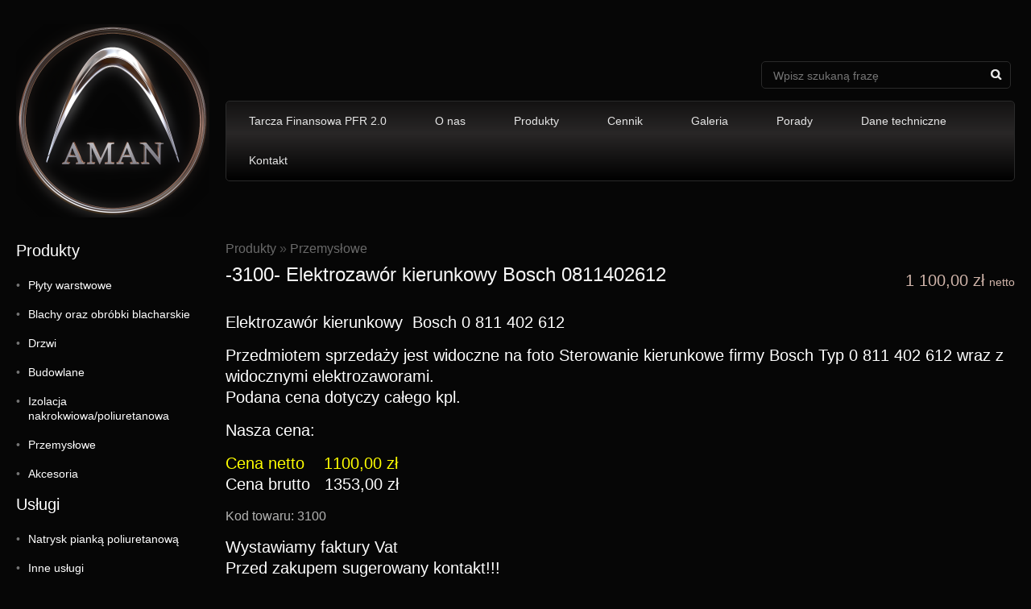

--- FILE ---
content_type: text/html; charset=UTF-8
request_url: https://www.firma-aman.pl/produkt/34210/
body_size: 14352
content:
<!doctype html>
<html lang="pl-PL">
    <head>
        <meta charset="UTF-8">
        <meta name="viewport" content="width=device-width, initial-scale=1.0">

        <meta name="description" content="płyty warstwowe, drzwi, blachy, produkty budowlane i przemysłowe">
        <link rel="shortcut icon" href="https://www.firma-aman.pl/wp-content/themes/aman2/images/favicon.ico">
        <script type="text/javascript">

            var _gaq = _gaq || [];
            _gaq.push(['_setAccount', 'UA-8542238-11']);
            _gaq.push(['_trackPageview']);

            (function() {
                var ga = document.createElement('script'); ga.type = 'text/javascript'; ga.async = true;
                ga.src = ('https:' == document.location.protocol ? 'https://' : 'http://') + 'stats.g.doubleclick.net/dc.js';
                var s = document.getElementsByTagName('script')[0]; s.parentNode.insertBefore(ga, s);
            })();

        </script>

        <title>-3100- Elektrozawór kierunkowy  Bosch 0811402612 &#8211; Firma Aman</title>

	  <meta name='robots' content='max-image-preview:large' />
<link rel='dns-prefetch' href='//ajax.googleapis.com' />
<link rel="alternate" title="oEmbed (JSON)" type="application/json+oembed" href="https://www.firma-aman.pl/wp-json/oembed/1.0/embed?url=https%3A%2F%2Fwww.firma-aman.pl%2Fprodukt%2F34210%2F" />
<link rel="alternate" title="oEmbed (XML)" type="text/xml+oembed" href="https://www.firma-aman.pl/wp-json/oembed/1.0/embed?url=https%3A%2F%2Fwww.firma-aman.pl%2Fprodukt%2F34210%2F&#038;format=xml" />
<style id='wp-img-auto-sizes-contain-inline-css' type='text/css'>
img:is([sizes=auto i],[sizes^="auto," i]){contain-intrinsic-size:3000px 1500px}
/*# sourceURL=wp-img-auto-sizes-contain-inline-css */
</style>
<style id='wp-emoji-styles-inline-css' type='text/css'>

	img.wp-smiley, img.emoji {
		display: inline !important;
		border: none !important;
		box-shadow: none !important;
		height: 1em !important;
		width: 1em !important;
		margin: 0 0.07em !important;
		vertical-align: -0.1em !important;
		background: none !important;
		padding: 0 !important;
	}
/*# sourceURL=wp-emoji-styles-inline-css */
</style>
<style id='wp-block-library-inline-css' type='text/css'>
:root{--wp-block-synced-color:#7a00df;--wp-block-synced-color--rgb:122,0,223;--wp-bound-block-color:var(--wp-block-synced-color);--wp-editor-canvas-background:#ddd;--wp-admin-theme-color:#007cba;--wp-admin-theme-color--rgb:0,124,186;--wp-admin-theme-color-darker-10:#006ba1;--wp-admin-theme-color-darker-10--rgb:0,107,160.5;--wp-admin-theme-color-darker-20:#005a87;--wp-admin-theme-color-darker-20--rgb:0,90,135;--wp-admin-border-width-focus:2px}@media (min-resolution:192dpi){:root{--wp-admin-border-width-focus:1.5px}}.wp-element-button{cursor:pointer}:root .has-very-light-gray-background-color{background-color:#eee}:root .has-very-dark-gray-background-color{background-color:#313131}:root .has-very-light-gray-color{color:#eee}:root .has-very-dark-gray-color{color:#313131}:root .has-vivid-green-cyan-to-vivid-cyan-blue-gradient-background{background:linear-gradient(135deg,#00d084,#0693e3)}:root .has-purple-crush-gradient-background{background:linear-gradient(135deg,#34e2e4,#4721fb 50%,#ab1dfe)}:root .has-hazy-dawn-gradient-background{background:linear-gradient(135deg,#faaca8,#dad0ec)}:root .has-subdued-olive-gradient-background{background:linear-gradient(135deg,#fafae1,#67a671)}:root .has-atomic-cream-gradient-background{background:linear-gradient(135deg,#fdd79a,#004a59)}:root .has-nightshade-gradient-background{background:linear-gradient(135deg,#330968,#31cdcf)}:root .has-midnight-gradient-background{background:linear-gradient(135deg,#020381,#2874fc)}:root{--wp--preset--font-size--normal:16px;--wp--preset--font-size--huge:42px}.has-regular-font-size{font-size:1em}.has-larger-font-size{font-size:2.625em}.has-normal-font-size{font-size:var(--wp--preset--font-size--normal)}.has-huge-font-size{font-size:var(--wp--preset--font-size--huge)}.has-text-align-center{text-align:center}.has-text-align-left{text-align:left}.has-text-align-right{text-align:right}.has-fit-text{white-space:nowrap!important}#end-resizable-editor-section{display:none}.aligncenter{clear:both}.items-justified-left{justify-content:flex-start}.items-justified-center{justify-content:center}.items-justified-right{justify-content:flex-end}.items-justified-space-between{justify-content:space-between}.screen-reader-text{border:0;clip-path:inset(50%);height:1px;margin:-1px;overflow:hidden;padding:0;position:absolute;width:1px;word-wrap:normal!important}.screen-reader-text:focus{background-color:#ddd;clip-path:none;color:#444;display:block;font-size:1em;height:auto;left:5px;line-height:normal;padding:15px 23px 14px;text-decoration:none;top:5px;width:auto;z-index:100000}html :where(.has-border-color){border-style:solid}html :where([style*=border-top-color]){border-top-style:solid}html :where([style*=border-right-color]){border-right-style:solid}html :where([style*=border-bottom-color]){border-bottom-style:solid}html :where([style*=border-left-color]){border-left-style:solid}html :where([style*=border-width]){border-style:solid}html :where([style*=border-top-width]){border-top-style:solid}html :where([style*=border-right-width]){border-right-style:solid}html :where([style*=border-bottom-width]){border-bottom-style:solid}html :where([style*=border-left-width]){border-left-style:solid}html :where(img[class*=wp-image-]){height:auto;max-width:100%}:where(figure){margin:0 0 1em}html :where(.is-position-sticky){--wp-admin--admin-bar--position-offset:var(--wp-admin--admin-bar--height,0px)}@media screen and (max-width:600px){html :where(.is-position-sticky){--wp-admin--admin-bar--position-offset:0px}}

/*# sourceURL=wp-block-library-inline-css */
</style><style id='global-styles-inline-css' type='text/css'>
:root{--wp--preset--aspect-ratio--square: 1;--wp--preset--aspect-ratio--4-3: 4/3;--wp--preset--aspect-ratio--3-4: 3/4;--wp--preset--aspect-ratio--3-2: 3/2;--wp--preset--aspect-ratio--2-3: 2/3;--wp--preset--aspect-ratio--16-9: 16/9;--wp--preset--aspect-ratio--9-16: 9/16;--wp--preset--color--black: #000000;--wp--preset--color--cyan-bluish-gray: #abb8c3;--wp--preset--color--white: #ffffff;--wp--preset--color--pale-pink: #f78da7;--wp--preset--color--vivid-red: #cf2e2e;--wp--preset--color--luminous-vivid-orange: #ff6900;--wp--preset--color--luminous-vivid-amber: #fcb900;--wp--preset--color--light-green-cyan: #7bdcb5;--wp--preset--color--vivid-green-cyan: #00d084;--wp--preset--color--pale-cyan-blue: #8ed1fc;--wp--preset--color--vivid-cyan-blue: #0693e3;--wp--preset--color--vivid-purple: #9b51e0;--wp--preset--gradient--vivid-cyan-blue-to-vivid-purple: linear-gradient(135deg,rgb(6,147,227) 0%,rgb(155,81,224) 100%);--wp--preset--gradient--light-green-cyan-to-vivid-green-cyan: linear-gradient(135deg,rgb(122,220,180) 0%,rgb(0,208,130) 100%);--wp--preset--gradient--luminous-vivid-amber-to-luminous-vivid-orange: linear-gradient(135deg,rgb(252,185,0) 0%,rgb(255,105,0) 100%);--wp--preset--gradient--luminous-vivid-orange-to-vivid-red: linear-gradient(135deg,rgb(255,105,0) 0%,rgb(207,46,46) 100%);--wp--preset--gradient--very-light-gray-to-cyan-bluish-gray: linear-gradient(135deg,rgb(238,238,238) 0%,rgb(169,184,195) 100%);--wp--preset--gradient--cool-to-warm-spectrum: linear-gradient(135deg,rgb(74,234,220) 0%,rgb(151,120,209) 20%,rgb(207,42,186) 40%,rgb(238,44,130) 60%,rgb(251,105,98) 80%,rgb(254,248,76) 100%);--wp--preset--gradient--blush-light-purple: linear-gradient(135deg,rgb(255,206,236) 0%,rgb(152,150,240) 100%);--wp--preset--gradient--blush-bordeaux: linear-gradient(135deg,rgb(254,205,165) 0%,rgb(254,45,45) 50%,rgb(107,0,62) 100%);--wp--preset--gradient--luminous-dusk: linear-gradient(135deg,rgb(255,203,112) 0%,rgb(199,81,192) 50%,rgb(65,88,208) 100%);--wp--preset--gradient--pale-ocean: linear-gradient(135deg,rgb(255,245,203) 0%,rgb(182,227,212) 50%,rgb(51,167,181) 100%);--wp--preset--gradient--electric-grass: linear-gradient(135deg,rgb(202,248,128) 0%,rgb(113,206,126) 100%);--wp--preset--gradient--midnight: linear-gradient(135deg,rgb(2,3,129) 0%,rgb(40,116,252) 100%);--wp--preset--font-size--small: 13px;--wp--preset--font-size--medium: 20px;--wp--preset--font-size--large: 36px;--wp--preset--font-size--x-large: 42px;--wp--preset--spacing--20: 0.44rem;--wp--preset--spacing--30: 0.67rem;--wp--preset--spacing--40: 1rem;--wp--preset--spacing--50: 1.5rem;--wp--preset--spacing--60: 2.25rem;--wp--preset--spacing--70: 3.38rem;--wp--preset--spacing--80: 5.06rem;--wp--preset--shadow--natural: 6px 6px 9px rgba(0, 0, 0, 0.2);--wp--preset--shadow--deep: 12px 12px 50px rgba(0, 0, 0, 0.4);--wp--preset--shadow--sharp: 6px 6px 0px rgba(0, 0, 0, 0.2);--wp--preset--shadow--outlined: 6px 6px 0px -3px rgb(255, 255, 255), 6px 6px rgb(0, 0, 0);--wp--preset--shadow--crisp: 6px 6px 0px rgb(0, 0, 0);}:where(.is-layout-flex){gap: 0.5em;}:where(.is-layout-grid){gap: 0.5em;}body .is-layout-flex{display: flex;}.is-layout-flex{flex-wrap: wrap;align-items: center;}.is-layout-flex > :is(*, div){margin: 0;}body .is-layout-grid{display: grid;}.is-layout-grid > :is(*, div){margin: 0;}:where(.wp-block-columns.is-layout-flex){gap: 2em;}:where(.wp-block-columns.is-layout-grid){gap: 2em;}:where(.wp-block-post-template.is-layout-flex){gap: 1.25em;}:where(.wp-block-post-template.is-layout-grid){gap: 1.25em;}.has-black-color{color: var(--wp--preset--color--black) !important;}.has-cyan-bluish-gray-color{color: var(--wp--preset--color--cyan-bluish-gray) !important;}.has-white-color{color: var(--wp--preset--color--white) !important;}.has-pale-pink-color{color: var(--wp--preset--color--pale-pink) !important;}.has-vivid-red-color{color: var(--wp--preset--color--vivid-red) !important;}.has-luminous-vivid-orange-color{color: var(--wp--preset--color--luminous-vivid-orange) !important;}.has-luminous-vivid-amber-color{color: var(--wp--preset--color--luminous-vivid-amber) !important;}.has-light-green-cyan-color{color: var(--wp--preset--color--light-green-cyan) !important;}.has-vivid-green-cyan-color{color: var(--wp--preset--color--vivid-green-cyan) !important;}.has-pale-cyan-blue-color{color: var(--wp--preset--color--pale-cyan-blue) !important;}.has-vivid-cyan-blue-color{color: var(--wp--preset--color--vivid-cyan-blue) !important;}.has-vivid-purple-color{color: var(--wp--preset--color--vivid-purple) !important;}.has-black-background-color{background-color: var(--wp--preset--color--black) !important;}.has-cyan-bluish-gray-background-color{background-color: var(--wp--preset--color--cyan-bluish-gray) !important;}.has-white-background-color{background-color: var(--wp--preset--color--white) !important;}.has-pale-pink-background-color{background-color: var(--wp--preset--color--pale-pink) !important;}.has-vivid-red-background-color{background-color: var(--wp--preset--color--vivid-red) !important;}.has-luminous-vivid-orange-background-color{background-color: var(--wp--preset--color--luminous-vivid-orange) !important;}.has-luminous-vivid-amber-background-color{background-color: var(--wp--preset--color--luminous-vivid-amber) !important;}.has-light-green-cyan-background-color{background-color: var(--wp--preset--color--light-green-cyan) !important;}.has-vivid-green-cyan-background-color{background-color: var(--wp--preset--color--vivid-green-cyan) !important;}.has-pale-cyan-blue-background-color{background-color: var(--wp--preset--color--pale-cyan-blue) !important;}.has-vivid-cyan-blue-background-color{background-color: var(--wp--preset--color--vivid-cyan-blue) !important;}.has-vivid-purple-background-color{background-color: var(--wp--preset--color--vivid-purple) !important;}.has-black-border-color{border-color: var(--wp--preset--color--black) !important;}.has-cyan-bluish-gray-border-color{border-color: var(--wp--preset--color--cyan-bluish-gray) !important;}.has-white-border-color{border-color: var(--wp--preset--color--white) !important;}.has-pale-pink-border-color{border-color: var(--wp--preset--color--pale-pink) !important;}.has-vivid-red-border-color{border-color: var(--wp--preset--color--vivid-red) !important;}.has-luminous-vivid-orange-border-color{border-color: var(--wp--preset--color--luminous-vivid-orange) !important;}.has-luminous-vivid-amber-border-color{border-color: var(--wp--preset--color--luminous-vivid-amber) !important;}.has-light-green-cyan-border-color{border-color: var(--wp--preset--color--light-green-cyan) !important;}.has-vivid-green-cyan-border-color{border-color: var(--wp--preset--color--vivid-green-cyan) !important;}.has-pale-cyan-blue-border-color{border-color: var(--wp--preset--color--pale-cyan-blue) !important;}.has-vivid-cyan-blue-border-color{border-color: var(--wp--preset--color--vivid-cyan-blue) !important;}.has-vivid-purple-border-color{border-color: var(--wp--preset--color--vivid-purple) !important;}.has-vivid-cyan-blue-to-vivid-purple-gradient-background{background: var(--wp--preset--gradient--vivid-cyan-blue-to-vivid-purple) !important;}.has-light-green-cyan-to-vivid-green-cyan-gradient-background{background: var(--wp--preset--gradient--light-green-cyan-to-vivid-green-cyan) !important;}.has-luminous-vivid-amber-to-luminous-vivid-orange-gradient-background{background: var(--wp--preset--gradient--luminous-vivid-amber-to-luminous-vivid-orange) !important;}.has-luminous-vivid-orange-to-vivid-red-gradient-background{background: var(--wp--preset--gradient--luminous-vivid-orange-to-vivid-red) !important;}.has-very-light-gray-to-cyan-bluish-gray-gradient-background{background: var(--wp--preset--gradient--very-light-gray-to-cyan-bluish-gray) !important;}.has-cool-to-warm-spectrum-gradient-background{background: var(--wp--preset--gradient--cool-to-warm-spectrum) !important;}.has-blush-light-purple-gradient-background{background: var(--wp--preset--gradient--blush-light-purple) !important;}.has-blush-bordeaux-gradient-background{background: var(--wp--preset--gradient--blush-bordeaux) !important;}.has-luminous-dusk-gradient-background{background: var(--wp--preset--gradient--luminous-dusk) !important;}.has-pale-ocean-gradient-background{background: var(--wp--preset--gradient--pale-ocean) !important;}.has-electric-grass-gradient-background{background: var(--wp--preset--gradient--electric-grass) !important;}.has-midnight-gradient-background{background: var(--wp--preset--gradient--midnight) !important;}.has-small-font-size{font-size: var(--wp--preset--font-size--small) !important;}.has-medium-font-size{font-size: var(--wp--preset--font-size--medium) !important;}.has-large-font-size{font-size: var(--wp--preset--font-size--large) !important;}.has-x-large-font-size{font-size: var(--wp--preset--font-size--x-large) !important;}
/*# sourceURL=global-styles-inline-css */
</style>

<style id='classic-theme-styles-inline-css' type='text/css'>
/*! This file is auto-generated */
.wp-block-button__link{color:#fff;background-color:#32373c;border-radius:9999px;box-shadow:none;text-decoration:none;padding:calc(.667em + 2px) calc(1.333em + 2px);font-size:1.125em}.wp-block-file__button{background:#32373c;color:#fff;text-decoration:none}
/*# sourceURL=/wp-includes/css/classic-themes.min.css */
</style>
<link rel='stylesheet' id='contact-form-7-css' href='https://www.firma-aman.pl/wp-content/plugins/contact-form-7/includes/css/styles.css?ver=6.1.4' type='text/css' media='all' />
<link rel='stylesheet' id='spu-public-css-css' href='https://www.firma-aman.pl/wp-content/plugins/popups/public/assets/css/public.css?ver=1.9.3.8' type='text/css' media='all' />
<link rel='stylesheet' id='wp-lightbox-2.min.css-css' href='https://www.firma-aman.pl/wp-content/plugins/wp-lightbox-2/styles/lightbox.min.pl_PL.css?ver=1.3.4' type='text/css' media='all' />
<link rel='stylesheet' id='main-css-css' href='https://www.firma-aman.pl/wp-content/themes/aman2/style.css?ver=a00d6977fc768e67adc475cd2fbd52e0' type='text/css' media='all' />
<link rel="https://api.w.org/" href="https://www.firma-aman.pl/wp-json/" /><link rel='shortlink' href='https://www.firma-aman.pl/?p=34210' />
<script type="text/javascript">
(function(url){
	if(/(?:Chrome\/26\.0\.1410\.63 Safari\/537\.31|WordfenceTestMonBot)/.test(navigator.userAgent)){ return; }
	var addEvent = function(evt, handler) {
		if (window.addEventListener) {
			document.addEventListener(evt, handler, false);
		} else if (window.attachEvent) {
			document.attachEvent('on' + evt, handler);
		}
	};
	var removeEvent = function(evt, handler) {
		if (window.removeEventListener) {
			document.removeEventListener(evt, handler, false);
		} else if (window.detachEvent) {
			document.detachEvent('on' + evt, handler);
		}
	};
	var evts = 'contextmenu dblclick drag dragend dragenter dragleave dragover dragstart drop keydown keypress keyup mousedown mousemove mouseout mouseover mouseup mousewheel scroll'.split(' ');
	var logHuman = function() {
		if (window.wfLogHumanRan) { return; }
		window.wfLogHumanRan = true;
		var wfscr = document.createElement('script');
		wfscr.type = 'text/javascript';
		wfscr.async = true;
		wfscr.src = url + '&r=' + Math.random();
		(document.getElementsByTagName('head')[0]||document.getElementsByTagName('body')[0]).appendChild(wfscr);
		for (var i = 0; i < evts.length; i++) {
			removeEvent(evts[i], logHuman);
		}
	};
	for (var i = 0; i < evts.length; i++) {
		addEvent(evts[i], logHuman);
	}
})('//www.firma-aman.pl/?wordfence_lh=1&hid=6B6FBB1A057C46ABC658DF3ED9BC3A06');
</script>    </head>
    <body data-rsssl=1 class="wp-singular products-template-default single single-products postid-34210 wp-theme-aman2">

    <div id="offCanvas">
        <div class="menu-menu-boczne-container"><ul id="menu-menu-boczne" class="menu"><li id="menu-item-915" class="menu-item menu-item-type-custom menu-item-object-custom menu-item-home menu-item-has-children menu-item-915"><a href="https://www.firma-aman.pl/">Produkty</a>
<ul class="sub-menu">
	<li id="menu-item-126" class="menu-item menu-item-type-taxonomy menu-item-object-categories menu-item-has-children menu-item-126"><a href="https://www.firma-aman.pl/produkty/plyty-warstwowe/">Płyty warstwowe</a>
	<ul class="sub-menu">
		<li id="menu-item-127" class="menu-item menu-item-type-taxonomy menu-item-object-categories menu-item-has-children menu-item-127"><a href="https://www.firma-aman.pl/produkty/poliuretanowe/">Poliuretanowe</a>
		<ul class="sub-menu">
			<li id="menu-item-128" class="menu-item menu-item-type-taxonomy menu-item-object-categories menu-item-has-children menu-item-128"><a href="https://www.firma-aman.pl/produkty/dachowe/">Dachowe</a>
			<ul class="sub-menu">
				<li id="menu-item-3851" class="menu-item menu-item-type-taxonomy menu-item-object-categories menu-item-3851"><a href="https://www.firma-aman.pl/produkty/dach-30p/">Dach 30P</a></li>
				<li id="menu-item-3852" class="menu-item menu-item-type-taxonomy menu-item-object-categories menu-item-3852"><a href="https://www.firma-aman.pl/produkty/dach-40p/">Dach 40P</a></li>
				<li id="menu-item-3853" class="menu-item menu-item-type-taxonomy menu-item-object-categories menu-item-3853"><a href="https://www.firma-aman.pl/produkty/dach-50p/">Dach 50P</a></li>
				<li id="menu-item-3854" class="menu-item menu-item-type-taxonomy menu-item-object-categories menu-item-3854"><a href="https://www.firma-aman.pl/produkty/dach-60p/">Dach 60P</a></li>
				<li id="menu-item-3855" class="menu-item menu-item-type-taxonomy menu-item-object-categories menu-item-3855"><a href="https://www.firma-aman.pl/produkty/dach-80p/">Dach 80P</a></li>
				<li id="menu-item-3848" class="menu-item menu-item-type-taxonomy menu-item-object-categories menu-item-3848"><a href="https://www.firma-aman.pl/produkty/dach-100p/">Dach 100P</a></li>
				<li id="menu-item-3849" class="menu-item menu-item-type-taxonomy menu-item-object-categories menu-item-3849"><a href="https://www.firma-aman.pl/produkty/dach-120p/">Dach 120P</a></li>
				<li id="menu-item-3850" class="menu-item menu-item-type-taxonomy menu-item-object-categories menu-item-3850"><a href="https://www.firma-aman.pl/produkty/dach-150p/">Dach 150P</a></li>
			</ul>
</li>
			<li id="menu-item-129" class="menu-item menu-item-type-taxonomy menu-item-object-categories menu-item-has-children menu-item-129"><a href="https://www.firma-aman.pl/produkty/scienne/">Ścienne</a>
			<ul class="sub-menu">
				<li id="menu-item-3864" class="menu-item menu-item-type-taxonomy menu-item-object-categories menu-item-3864"><a href="https://www.firma-aman.pl/produkty/sciana-40p/">Ściana 40P</a></li>
				<li id="menu-item-3866" class="menu-item menu-item-type-taxonomy menu-item-object-categories menu-item-3866"><a href="https://www.firma-aman.pl/produkty/sciana-60p/">Ściana 60P</a></li>
				<li id="menu-item-3867" class="menu-item menu-item-type-taxonomy menu-item-object-categories menu-item-3867"><a href="https://www.firma-aman.pl/produkty/sciana-80p/">Ściana 80P</a></li>
				<li id="menu-item-3856" class="menu-item menu-item-type-taxonomy menu-item-object-categories menu-item-3856"><a href="https://www.firma-aman.pl/produkty/sciana-100p/">Ściana 100P</a></li>
				<li id="menu-item-3857" class="menu-item menu-item-type-taxonomy menu-item-object-categories menu-item-3857"><a href="https://www.firma-aman.pl/produkty/sciana-120p/">Ściana 120P</a></li>
				<li id="menu-item-3858" class="menu-item menu-item-type-taxonomy menu-item-object-categories menu-item-3858"><a href="https://www.firma-aman.pl/produkty/sciana-140p/">Ściana 140P</a></li>
				<li id="menu-item-3859" class="menu-item menu-item-type-taxonomy menu-item-object-categories menu-item-3859"><a href="https://www.firma-aman.pl/produkty/sciana-150p/">Ściana 150P</a></li>
				<li id="menu-item-3860" class="menu-item menu-item-type-taxonomy menu-item-object-categories menu-item-3860"><a href="https://www.firma-aman.pl/produkty/sciana-170p/">Ściana 170P</a></li>
				<li id="menu-item-3861" class="menu-item menu-item-type-taxonomy menu-item-object-categories menu-item-3861"><a href="https://www.firma-aman.pl/produkty/sciana-200p/">Ściana 200P</a></li>
				<li id="menu-item-3862" class="menu-item menu-item-type-taxonomy menu-item-object-categories menu-item-3862"><a href="https://www.firma-aman.pl/produkty/sciana-220p/">Ściana 220P</a></li>
			</ul>
</li>
		</ul>
</li>
		<li id="menu-item-130" class="menu-item menu-item-type-taxonomy menu-item-object-categories menu-item-has-children menu-item-130"><a href="https://www.firma-aman.pl/produkty/z-welny-mineralnej/">Z wełny mineralnej</a>
		<ul class="sub-menu">
			<li id="menu-item-131" class="menu-item menu-item-type-taxonomy menu-item-object-categories menu-item-has-children menu-item-131"><a href="https://www.firma-aman.pl/produkty/dachowa-welna-mineralna/">Dachowa</a>
			<ul class="sub-menu">
				<li id="menu-item-3871" class="menu-item menu-item-type-taxonomy menu-item-object-categories menu-item-3871"><a href="https://www.firma-aman.pl/produkty/dach-60w/">Dach 60W</a></li>
				<li id="menu-item-3872" class="menu-item menu-item-type-taxonomy menu-item-object-categories menu-item-3872"><a href="https://www.firma-aman.pl/produkty/dach-80w/">Dach 80W</a></li>
				<li id="menu-item-3868" class="menu-item menu-item-type-taxonomy menu-item-object-categories menu-item-3868"><a href="https://www.firma-aman.pl/produkty/dach-100w/">Dach 100W</a></li>
				<li id="menu-item-3869" class="menu-item menu-item-type-taxonomy menu-item-object-categories menu-item-3869"><a href="https://www.firma-aman.pl/produkty/dach-120w/">Dach 120W</a></li>
				<li id="menu-item-3870" class="menu-item menu-item-type-taxonomy menu-item-object-categories menu-item-3870"><a href="https://www.firma-aman.pl/produkty/dach-150w/">Dach 150W</a></li>
			</ul>
</li>
			<li id="menu-item-132" class="menu-item menu-item-type-taxonomy menu-item-object-categories menu-item-has-children menu-item-132"><a href="https://www.firma-aman.pl/produkty/scienna-welna-mineralna/">Ścienna</a>
			<ul class="sub-menu">
				<li id="menu-item-3876" class="menu-item menu-item-type-taxonomy menu-item-object-categories menu-item-3876"><a href="https://www.firma-aman.pl/produkty/sciana-50w/">Ściana 50W</a></li>
				<li id="menu-item-3877" class="menu-item menu-item-type-taxonomy menu-item-object-categories menu-item-3877"><a href="https://www.firma-aman.pl/produkty/sciana-60w/">Ściana 60W</a></li>
				<li id="menu-item-3878" class="menu-item menu-item-type-taxonomy menu-item-object-categories menu-item-3878"><a href="https://www.firma-aman.pl/produkty/sciana-80w/">Ściana 80W</a></li>
				<li id="menu-item-3873" class="menu-item menu-item-type-taxonomy menu-item-object-categories menu-item-3873"><a href="https://www.firma-aman.pl/produkty/sciana-100w/">Ściana 100W</a></li>
				<li id="menu-item-3874" class="menu-item menu-item-type-taxonomy menu-item-object-categories menu-item-3874"><a href="https://www.firma-aman.pl/produkty/sciana-120w/">Ściana 120W</a></li>
				<li id="menu-item-3875" class="menu-item menu-item-type-taxonomy menu-item-object-categories menu-item-3875"><a href="https://www.firma-aman.pl/produkty/sciana-150w/">Ściana 150W</a></li>
			</ul>
</li>
			<li id="menu-item-133" class="menu-item menu-item-type-taxonomy menu-item-object-categories menu-item-133"><a href="https://www.firma-aman.pl/produkty/wygluszajaca/">Wygłuszająca</a></li>
		</ul>
</li>
		<li id="menu-item-3838" class="menu-item menu-item-type-post_type menu-item-object-page menu-item-3838"><a href="https://www.firma-aman.pl/plyta-pod-zamowienie/">Płyta pod zamówienie</a></li>
		<li id="menu-item-3302" class="menu-item menu-item-type-post_type menu-item-object-page menu-item-3302"><a href="https://www.firma-aman.pl/cennik/plyta-warstwowa/dane-techniczne/">Dane techniczne płyta</a></li>
		<li id="menu-item-4903" class="menu-item menu-item-type-post_type menu-item-object-page menu-item-4903"><a href="https://www.firma-aman.pl/zobacz-film-dzial-plyty-warstwowe/">Zobacz film</a></li>
	</ul>
</li>
	<li id="menu-item-136" class="menu-item menu-item-type-taxonomy menu-item-object-categories menu-item-has-children menu-item-136"><a href="https://www.firma-aman.pl/produkty/blachy/">Blachy oraz obróbki blacharskie</a>
	<ul class="sub-menu">
		<li id="menu-item-138" class="menu-item menu-item-type-taxonomy menu-item-object-categories menu-item-138"><a href="https://www.firma-aman.pl/produkty/plaskie/">Płaskie</a></li>
		<li id="menu-item-139" class="menu-item menu-item-type-taxonomy menu-item-object-categories menu-item-139"><a href="https://www.firma-aman.pl/produkty/trapez/">Trapez</a></li>
		<li id="menu-item-137" class="menu-item menu-item-type-taxonomy menu-item-object-categories menu-item-137"><a href="https://www.firma-aman.pl/produkty/kwasoodporna/">Kwasoodporna</a></li>
		<li id="menu-item-3675" class="menu-item menu-item-type-post_type menu-item-object-page menu-item-3675"><a href="https://www.firma-aman.pl/dane-techniczne-blachy/">Dane techniczne blachy</a></li>
		<li id="menu-item-140" class="menu-item menu-item-type-taxonomy menu-item-object-categories menu-item-has-children menu-item-140"><a href="https://www.firma-aman.pl/produkty/obrobki-blacharskie/">Obróbki blacharskie</a>
		<ul class="sub-menu">
			<li id="menu-item-3679" class="menu-item menu-item-type-post_type menu-item-object-page menu-item-3679"><a href="https://www.firma-aman.pl/dane-techniczne-obrobka-blacharska/">Dane techniczne obróbka</a></li>
			<li id="menu-item-4910" class="menu-item menu-item-type-post_type menu-item-object-page menu-item-4910"><a href="https://www.firma-aman.pl/zobacz-film-dzial-obrobki-blacharskie/">Zobacz film</a></li>
			<li id="menu-item-47565" class="menu-item menu-item-type-custom menu-item-object-custom menu-item-47565"><a href="https://www.firma-aman.pl/wp-content/uploads/2012/04/katalog-obrobek-blacharskich.pdf">Pobierz katalog</a></li>
		</ul>
</li>
	</ul>
</li>
	<li id="menu-item-134" class="menu-item menu-item-type-taxonomy menu-item-object-categories menu-item-has-children menu-item-134"><a href="https://www.firma-aman.pl/produkty/drzwi/">Drzwi</a>
	<ul class="sub-menu">
		<li id="menu-item-135" class="menu-item menu-item-type-taxonomy menu-item-object-categories menu-item-135"><a href="https://www.firma-aman.pl/produkty/chlodniczemroznicze/">Chłodnicze/mroźnicze</a></li>
		<li id="menu-item-5921" class="menu-item menu-item-type-taxonomy menu-item-object-categories menu-item-5921"><a href="https://www.firma-aman.pl/produkty/pozostale-drzwi/">Pozostałe drzwi</a></li>
		<li id="menu-item-3668" class="menu-item menu-item-type-post_type menu-item-object-page menu-item-3668"><a href="https://www.firma-aman.pl/cennik/drzwi-chlodniczemroznicze/dane-techniczne-drzwi/">Dane techniczne drzwi</a></li>
		<li id="menu-item-4906" class="menu-item menu-item-type-post_type menu-item-object-page menu-item-4906"><a href="https://www.firma-aman.pl/zobacz-film-dzial-drzwi-chlodniczemroznicze/">Zobacz film</a></li>
	</ul>
</li>
	<li id="menu-item-141" class="menu-item menu-item-type-taxonomy menu-item-object-categories menu-item-has-children menu-item-141"><a href="https://www.firma-aman.pl/produkty/budowlane/">Budowlane</a>
	<ul class="sub-menu">
		<li id="menu-item-44680" class="menu-item menu-item-type-taxonomy menu-item-object-categories menu-item-44680"><a href="https://www.firma-aman.pl/produkty/grzejniki/">Grzejniki</a></li>
		<li id="menu-item-4913" class="menu-item menu-item-type-post_type menu-item-object-page menu-item-4913"><a href="https://www.firma-aman.pl/zobacz-film-dzial-budowlane-przemyslowe-elektryczne/">Zobacz film</a></li>
	</ul>
</li>
	<li id="menu-item-8587" class="menu-item menu-item-type-taxonomy menu-item-object-categories menu-item-8587"><a href="https://www.firma-aman.pl/produkty/izolacja-nakrokwiowapoliuretanowa/">Izolacja nakrokwiowa/poliuretanowa</a></li>
	<li id="menu-item-143" class="menu-item menu-item-type-taxonomy menu-item-object-categories current-products-ancestor current-menu-parent current-products-parent menu-item-has-children menu-item-143"><a href="https://www.firma-aman.pl/produkty/przemyslowe/">Przemysłowe</a>
	<ul class="sub-menu">
		<li id="menu-item-47579" class="menu-item menu-item-type-taxonomy menu-item-object-categories menu-item-47579"><a href="https://www.firma-aman.pl/produkty/akcesoria-tokarskie-slusarskie-warsztatowe/">Akcesoria tokarskie ślusarskie warsztatowe</a></li>
		<li id="menu-item-48831" class="menu-item menu-item-type-taxonomy menu-item-object-categories menu-item-48831"><a href="https://www.firma-aman.pl/produkty/chlodnictwo/">Chłodnictwo</a></li>
		<li id="menu-item-96132" class="menu-item menu-item-type-taxonomy menu-item-object-categories menu-item-96132"><a href="https://www.firma-aman.pl/produkty/drukarskie/">Drukarskie</a></li>
		<li id="menu-item-142" class="menu-item menu-item-type-taxonomy menu-item-object-categories menu-item-has-children menu-item-142"><a href="https://www.firma-aman.pl/produkty/elektryczne/">Elektryczne +</a>
		<ul class="sub-menu">
			<li id="menu-item-45166" class="menu-item menu-item-type-taxonomy menu-item-object-categories menu-item-45166"><a href="https://www.firma-aman.pl/produkty/knx-eib/">KNX / EIB</a></li>
			<li id="menu-item-45184" class="menu-item menu-item-type-taxonomy menu-item-object-categories menu-item-45184"><a href="https://www.firma-aman.pl/produkty/przewody-kable-produkty/">Przewody / kable</a></li>
			<li id="menu-item-92139" class="menu-item menu-item-type-taxonomy menu-item-object-categories menu-item-92139"><a href="https://www.firma-aman.pl/produkty/szafy-elektryczne/">Szafy/szafki/skrzynki elektryczne</a></li>
			<li id="menu-item-4923" class="menu-item menu-item-type-post_type menu-item-object-page menu-item-4923"><a href="https://www.firma-aman.pl/zobacz-film-dzial-elektryczne/">Zobacz film</a></li>
		</ul>
</li>
		<li id="menu-item-86022" class="menu-item menu-item-type-taxonomy menu-item-object-categories menu-item-86022"><a href="https://www.firma-aman.pl/produkty/gastronomiczne/">Gastronomiczne</a></li>
		<li id="menu-item-14150" class="menu-item menu-item-type-taxonomy menu-item-object-categories menu-item-14150"><a href="https://www.firma-aman.pl/produkty/meble/">Meble</a></li>
		<li id="menu-item-30266" class="menu-item menu-item-type-taxonomy menu-item-object-categories menu-item-30266"><a href="https://www.firma-aman.pl/produkty/pneumatyka/">Pneumatyka</a></li>
		<li id="menu-item-91929" class="menu-item menu-item-type-taxonomy menu-item-object-categories menu-item-has-children menu-item-91929"><a href="https://www.firma-aman.pl/produkty/pompy/">Pompy +</a>
		<ul class="sub-menu">
			<li id="menu-item-92213" class="menu-item menu-item-type-taxonomy menu-item-object-categories menu-item-92213"><a href="https://www.firma-aman.pl/produkty/do-wody/">Pompy do wody</a></li>
			<li id="menu-item-92214" class="menu-item menu-item-type-taxonomy menu-item-object-categories menu-item-92214"><a href="https://www.firma-aman.pl/produkty/hydrauliczne/">Pompy hydrauliczne</a></li>
			<li id="menu-item-92215" class="menu-item menu-item-type-taxonomy menu-item-object-categories menu-item-92215"><a href="https://www.firma-aman.pl/produkty/inne/">Pompy inne</a></li>
		</ul>
</li>
		<li id="menu-item-30280" class="menu-item menu-item-type-taxonomy menu-item-object-categories menu-item-has-children menu-item-30280"><a href="https://www.firma-aman.pl/produkty/silniki-wentylatory/">Silniki, wentylatory +</a>
		<ul class="sub-menu">
			<li id="menu-item-92039" class="menu-item menu-item-type-taxonomy menu-item-object-categories menu-item-92039"><a href="https://www.firma-aman.pl/produkty/motoreduktory/">Motoreduktory, Przekładnie</a></li>
			<li id="menu-item-92183" class="menu-item menu-item-type-taxonomy menu-item-object-categories menu-item-92183"><a href="https://www.firma-aman.pl/produkty/silniki-1kw/">Silniki < 1 kW</a></li>
			<li id="menu-item-92184" class="menu-item menu-item-type-taxonomy menu-item-object-categories menu-item-92184"><a href="https://www.firma-aman.pl/produkty/silniki-1-2kw/">Silniki 1 &#8211; 2 kW</a></li>
			<li id="menu-item-92185" class="menu-item menu-item-type-taxonomy menu-item-object-categories menu-item-92185"><a href="https://www.firma-aman.pl/produkty/silniki-2-3kw/">Silniki 2 &#8211; 3 kW</a></li>
			<li id="menu-item-92186" class="menu-item menu-item-type-taxonomy menu-item-object-categories menu-item-92186"><a href="https://www.firma-aman.pl/produkty/silniki-3-10kw/">Silniki 3 &#8211; 10 kW</a></li>
			<li id="menu-item-92182" class="menu-item menu-item-type-taxonomy menu-item-object-categories menu-item-92182"><a href="https://www.firma-aman.pl/produkty/silniki-10kw/">Silniki > 10 kW</a></li>
		</ul>
</li>
		<li id="menu-item-48832" class="menu-item menu-item-type-taxonomy menu-item-object-categories menu-item-48832"><a href="https://www.firma-aman.pl/produkty/szpitalne/">Szpitalne</a></li>
		<li id="menu-item-45498" class="menu-item menu-item-type-taxonomy menu-item-object-categories menu-item-45498"><a href="https://www.firma-aman.pl/produkty/w-najblizszej-przyszlosci/">Na zamówienie</a></li>
		<li id="menu-item-4920" class="menu-item menu-item-type-post_type menu-item-object-page menu-item-4920"><a href="https://www.firma-aman.pl/zobacz-film-dzial-przemyslowe/">Zobacz film</a></li>
	</ul>
</li>
	<li id="menu-item-144" class="menu-item menu-item-type-taxonomy menu-item-object-categories menu-item-has-children menu-item-144"><a href="https://www.firma-aman.pl/produkty/akcesoria/">Akcesoria</a>
	<ul class="sub-menu">
		<li id="menu-item-4926" class="menu-item menu-item-type-post_type menu-item-object-page menu-item-4926"><a href="https://www.firma-aman.pl/zobacz-film-dzial-akcesoria/">Zobacz film</a></li>
	</ul>
</li>
</ul>
</li>
<li id="menu-item-145" class="menu-item menu-item-type-taxonomy menu-item-object-categories menu-item-has-children menu-item-145"><a href="https://www.firma-aman.pl/produkty/uslugi/">Usługi</a>
<ul class="sub-menu">
	<li id="menu-item-146" class="menu-item menu-item-type-taxonomy menu-item-object-categories menu-item-has-children menu-item-146"><a href="https://www.firma-aman.pl/produkty/natrysk-pianka-poliuretanowa/">Natrysk pianką poliuretanową</a>
	<ul class="sub-menu">
		<li id="menu-item-3683" class="menu-item menu-item-type-post_type menu-item-object-page menu-item-3683"><a href="https://www.firma-aman.pl/dane-techniczne-natrysk/">Dane techniczne natrysk</a></li>
		<li id="menu-item-4929" class="menu-item menu-item-type-post_type menu-item-object-page menu-item-4929"><a href="https://www.firma-aman.pl/zobacz-film-dzial-natrysk-pianka-poliuretanowa/">Zobacz film</a></li>
	</ul>
</li>
	<li id="menu-item-147" class="menu-item menu-item-type-taxonomy menu-item-object-categories menu-item-has-children menu-item-147"><a href="https://www.firma-aman.pl/produkty/inne-uslugi/">Inne usługi</a>
	<ul class="sub-menu">
		<li id="menu-item-4932" class="menu-item menu-item-type-post_type menu-item-object-page menu-item-4932"><a href="https://www.firma-aman.pl/zobacz-film-inne-uslugi/">Zobacz film</a></li>
	</ul>
</li>
	<li id="menu-item-6318" class="menu-item menu-item-type-post_type menu-item-object-page menu-item-6318"><a href="https://www.firma-aman.pl/you-tube-aman-sadki/">You Tube AMAN Sadki</a></li>
</ul>
</li>
</ul></div>
        <ul id="menu-menu-gorne" class="menu"><li id="menu-item-152755" class="menu-item menu-item-type-post_type menu-item-object-page menu-item-152755"><a href="https://www.firma-aman.pl/tarcza-finansowa-pfr-2-0/">Tarcza Finansowa PFR 2.0</a></li>
<li id="menu-item-53" class="menu-item menu-item-type-custom menu-item-object-custom menu-item-has-children menu-item-53"><a href="#">O nas</a>
<ul class="sub-menu">
	<li id="menu-item-62" class="menu-item menu-item-type-post_type menu-item-object-page menu-item-62"><a href="https://www.firma-aman.pl/o-nas/firma/">Firma</a></li>
	<li id="menu-item-61" class="menu-item menu-item-type-post_type menu-item-object-page menu-item-61"><a href="https://www.firma-aman.pl/o-nas/sport/">Sport</a></li>
</ul>
</li>
<li id="menu-item-98190" class="menu-item menu-item-type-taxonomy menu-item-object-categories current-products-ancestor current-menu-parent current-products-parent menu-item-98190"><a href="https://www.firma-aman.pl/produkty/produkty/">Produkty</a></li>
<li id="menu-item-6" class="menu-item menu-item-type-custom menu-item-object-custom menu-item-has-children menu-item-6"><a href="#">Cennik</a>
<ul class="sub-menu">
	<li id="menu-item-100" class="menu-item menu-item-type-post_type menu-item-object-page menu-item-100"><a href="https://www.firma-aman.pl/cennik/plyta-warstwowa/">Płyta warstwowa</a></li>
	<li id="menu-item-99" class="menu-item menu-item-type-post_type menu-item-object-page menu-item-99"><a href="https://www.firma-aman.pl/cennik/drzwi-chlodniczemroznicze/">Drzwi chłodnicze/mroźnicze</a></li>
	<li id="menu-item-98" class="menu-item menu-item-type-post_type menu-item-object-page menu-item-98"><a href="https://www.firma-aman.pl/cennik/blachy/">Blachy</a></li>
	<li id="menu-item-8590" class="menu-item menu-item-type-post_type menu-item-object-page menu-item-8590"><a href="https://www.firma-aman.pl/izolacja-nakrokwiowapoliuretanowa/">Izolacja nakrokwiowa/poliuretanowa</a></li>
	<li id="menu-item-97" class="menu-item menu-item-type-post_type menu-item-object-page menu-item-97"><a href="https://www.firma-aman.pl/cennik/obrobki-blacharskie/">Obróbki blacharskie</a></li>
	<li id="menu-item-92" class="menu-item menu-item-type-post_type menu-item-object-page menu-item-92"><a href="https://www.firma-aman.pl/cennik/natrysk-pianka-poliuretanowa/">Natrysk pianką poliuretanową</a></li>
	<li id="menu-item-91" class="menu-item menu-item-type-post_type menu-item-object-page menu-item-91"><a href="https://www.firma-aman.pl/cennik/krawedziowka/">Krawędziówka</a></li>
</ul>
</li>
<li id="menu-item-42" class="menu-item menu-item-type-post_type menu-item-object-page menu-item-has-children menu-item-42"><a href="https://www.firma-aman.pl/galeria/">Galeria</a>
<ul class="sub-menu">
	<li id="menu-item-52" class="menu-item menu-item-type-post_type menu-item-object-page menu-item-52"><a href="https://www.firma-aman.pl/galeria/plyta-warstwowa/">Płyta warstwowa</a></li>
	<li id="menu-item-51" class="menu-item menu-item-type-post_type menu-item-object-page menu-item-51"><a href="https://www.firma-aman.pl/galeria/drzwi-chlodniczomroznicze/">Drzwi chłodniczo/mroźnicze</a></li>
	<li id="menu-item-50" class="menu-item menu-item-type-post_type menu-item-object-page menu-item-50"><a href="https://www.firma-aman.pl/galeria/blachy/">Blachy</a></li>
	<li id="menu-item-49" class="menu-item menu-item-type-post_type menu-item-object-page menu-item-49"><a href="https://www.firma-aman.pl/galeria/obrobki-blacharskie/">Obróbki blacharskie</a></li>
	<li id="menu-item-48" class="menu-item menu-item-type-post_type menu-item-object-page menu-item-48"><a href="https://www.firma-aman.pl/galeria/budowlane/">Budowlane</a></li>
	<li id="menu-item-47" class="menu-item menu-item-type-post_type menu-item-object-page menu-item-47"><a href="https://www.firma-aman.pl/galeria/przemyslowe/">Przemysłowe</a></li>
	<li id="menu-item-46" class="menu-item menu-item-type-post_type menu-item-object-page menu-item-46"><a href="https://www.firma-aman.pl/galeria/elektryczne/">Elektryczne</a></li>
	<li id="menu-item-45" class="menu-item menu-item-type-post_type menu-item-object-page menu-item-45"><a href="https://www.firma-aman.pl/galeria/akcesoria/">Akcesoria</a></li>
	<li id="menu-item-44" class="menu-item menu-item-type-post_type menu-item-object-page menu-item-44"><a href="https://www.firma-aman.pl/galeria/natrysk-pianka-poliuretanowa/">Natrysk pianką poliuretanową</a></li>
	<li id="menu-item-43" class="menu-item menu-item-type-post_type menu-item-object-page menu-item-43"><a href="https://www.firma-aman.pl/galeria/krawedziowka/">Krawędziówka</a></li>
	<li id="menu-item-66" class="menu-item menu-item-type-post_type menu-item-object-page menu-item-66"><a href="https://www.firma-aman.pl/galeria/zdjecia-termowizyjne/">Zdjęcia termowizyjne</a></li>
</ul>
</li>
<li id="menu-item-250" class="menu-item menu-item-type-post_type menu-item-object-page menu-item-250"><a href="https://www.firma-aman.pl/porady/">Porady</a></li>
<li id="menu-item-921" class="menu-item menu-item-type-custom menu-item-object-custom menu-item-has-children menu-item-921"><a href="#">Dane techniczne</a>
<ul class="sub-menu">
	<li id="menu-item-922" class="menu-item menu-item-type-post_type menu-item-object-page menu-item-has-children menu-item-922"><a href="https://www.firma-aman.pl/dane-techniczne/plyta-warstwowa/">Płyta warstwowa</a>
	<ul class="sub-menu">
		<li id="menu-item-98214" class="menu-item menu-item-type-post_type menu-item-object-page menu-item-has-children menu-item-98214"><a href="https://www.firma-aman.pl/dane-techniczne/plyta-scienna/">Płyta ścienna</a>
		<ul class="sub-menu">
			<li id="menu-item-98220" class="menu-item menu-item-type-post_type menu-item-object-page menu-item-has-children menu-item-98220"><a href="https://www.firma-aman.pl/cennik/plyta-warstwowa/dane-techniczne/rdzen-pianka-poliuretanowa/">rdzeń – pianka poliuretanowa</a>
			<ul class="sub-menu">
				<li id="menu-item-98377" class="menu-item menu-item-type-post_type menu-item-object-page menu-item-98377"><a href="https://www.firma-aman.pl/metecno-roof/">-Metecno-</a></li>
				<li id="menu-item-98389" class="menu-item menu-item-type-post_type menu-item-object-page menu-item-98389"><a href="https://www.firma-aman.pl/lattonedil/">-Lattonedil-</a></li>
				<li id="menu-item-98435" class="menu-item menu-item-type-post_type menu-item-object-page menu-item-98435"><a href="https://www.firma-aman.pl/ems-isolier/">-EMS isolier-</a></li>
			</ul>
</li>
			<li id="menu-item-98225" class="menu-item menu-item-type-post_type menu-item-object-page menu-item-has-children menu-item-98225"><a href="https://www.firma-aman.pl/cennik/plyta-warstwowa/dane-techniczne/rdzen-welna-mineralna/">rdzeń – wełna mineralna</a>
			<ul class="sub-menu">
				<li id="menu-item-98398" class="menu-item menu-item-type-post_type menu-item-object-page menu-item-98398"><a href="https://www.firma-aman.pl/metecno-3/">–Metecno–</a></li>
			</ul>
</li>
		</ul>
</li>
		<li id="menu-item-98216" class="menu-item menu-item-type-post_type menu-item-object-page menu-item-has-children menu-item-98216"><a href="https://www.firma-aman.pl/dane-techniczne/plyta-dachowa/">Płyta dachowa</a>
		<ul class="sub-menu">
			<li id="menu-item-98221" class="menu-item menu-item-type-post_type menu-item-object-page menu-item-has-children menu-item-98221"><a href="https://www.firma-aman.pl/cennik/plyta-warstwowa/dane-techniczne/rdzen-pianka-poliuretanowa/">rdzeń – pianka poliuretanowa</a>
			<ul class="sub-menu">
				<li id="menu-item-98378" class="menu-item menu-item-type-post_type menu-item-object-page menu-item-98378"><a href="https://www.firma-aman.pl/metecno-wall/">-Metecno–</a></li>
				<li id="menu-item-98388" class="menu-item menu-item-type-post_type menu-item-object-page menu-item-98388"><a href="https://www.firma-aman.pl/lattonedil-2/">-Lattonedil–</a></li>
			</ul>
</li>
			<li id="menu-item-98226" class="menu-item menu-item-type-post_type menu-item-object-page menu-item-has-children menu-item-98226"><a href="https://www.firma-aman.pl/cennik/plyta-warstwowa/dane-techniczne/rdzen-welna-mineralna/">rdzeń – wełna mineralna</a>
			<ul class="sub-menu">
				<li id="menu-item-98397" class="menu-item menu-item-type-post_type menu-item-object-page menu-item-98397"><a href="https://www.firma-aman.pl/metecno-4/">–Metecno—</a></li>
			</ul>
</li>
		</ul>
</li>
	</ul>
</li>
	<li id="menu-item-933" class="menu-item menu-item-type-post_type menu-item-object-page menu-item-933"><a href="https://www.firma-aman.pl/dane-techniczne/obrobki-blacharskie/">Obróbki blacharskie</a></li>
	<li id="menu-item-935" class="menu-item menu-item-type-post_type menu-item-object-page menu-item-935"><a href="https://www.firma-aman.pl/dane-techniczne/drzwi-chlodniczemroznicze/">Drzwi chłodnicze/mroźnicze</a></li>
	<li id="menu-item-934" class="menu-item menu-item-type-post_type menu-item-object-page menu-item-934"><a href="https://www.firma-aman.pl/dane-techniczne/blachy/">Blachy</a></li>
	<li id="menu-item-932" class="menu-item menu-item-type-post_type menu-item-object-page menu-item-932"><a href="https://www.firma-aman.pl/dane-techniczne/natrysk-pianka-poliuretanowa/">Natrysk pianką poliuretanową</a></li>
	<li id="menu-item-98271" class="menu-item menu-item-type-post_type menu-item-object-page menu-item-98271"><a href="https://www.firma-aman.pl/charakterystyka-plyt-w-gatunku-i/">Charakterystyka płyt w gatunku I</a></li>
	<li id="menu-item-98188" class="menu-item menu-item-type-post_type menu-item-object-page menu-item-98188"><a href="https://www.firma-aman.pl/dane-techniczne/charakterystyka-plyt-ii-gatunku/">Charakterystyka płyt w gatunku II</a></li>
	<li id="menu-item-98272" class="menu-item menu-item-type-post_type menu-item-object-page menu-item-98272"><a href="https://www.firma-aman.pl/charakterystyka-plyt-w-gatunku-iii-2/">Charakterystyka płyt w gatunku III</a></li>
	<li id="menu-item-98273" class="menu-item menu-item-type-post_type menu-item-object-page menu-item-98273"><a href="https://www.firma-aman.pl/charakterystyka-plyt-w-gatunku-iii/">Charakterystyka pianki PIR/PUR</a></li>
</ul>
</li>
<li id="menu-item-256" class="menu-item menu-item-type-post_type menu-item-object-page menu-item-256"><a href="https://www.firma-aman.pl/kontakt/">Kontakt</a></li>
</ul>    </div>

    <div id="main">
        <div class="wrapper">
            <header id="header" class="cf">
                <a href="#" id="mobile-menu"><img src="https://www.firma-aman.pl/wp-content/themes/aman2/images/hamburger.png" alt="Menu"></a>

                <h1><a href="https://www.firma-aman.pl/"><img src="https://www.firma-aman.pl/wp-content/themes/aman2/images/logo.png" alt=""></a></h1>

                <div class="bar">
                    <form action="https://www.firma-aman.pl/" method="get"><input type="search" placeholder="Wpisz szukaną frazę" value="" name="s" id="s"><button type="submit"><img src="https://www.firma-aman.pl/wp-content/themes/aman2/images/search.png" alt="Szukaj"></button><input type="hidden" name="post_type" value="products"></form>

                    <ul id="menu-menu-gorne-1" class="menu"><li class="menu-item menu-item-type-post_type menu-item-object-page menu-item-152755"><a href="https://www.firma-aman.pl/tarcza-finansowa-pfr-2-0/">Tarcza Finansowa PFR 2.0</a></li>
<li class="menu-item menu-item-type-custom menu-item-object-custom menu-item-has-children menu-item-53"><a href="#">O nas</a>
<ul class="sub-menu">
	<li class="menu-item menu-item-type-post_type menu-item-object-page menu-item-62"><a href="https://www.firma-aman.pl/o-nas/firma/">Firma</a></li>
	<li class="menu-item menu-item-type-post_type menu-item-object-page menu-item-61"><a href="https://www.firma-aman.pl/o-nas/sport/">Sport</a></li>
</ul>
</li>
<li class="menu-item menu-item-type-taxonomy menu-item-object-categories current-products-ancestor current-menu-parent current-products-parent menu-item-98190"><a href="https://www.firma-aman.pl/produkty/produkty/">Produkty</a></li>
<li class="menu-item menu-item-type-custom menu-item-object-custom menu-item-has-children menu-item-6"><a href="#">Cennik</a>
<ul class="sub-menu">
	<li class="menu-item menu-item-type-post_type menu-item-object-page menu-item-100"><a href="https://www.firma-aman.pl/cennik/plyta-warstwowa/">Płyta warstwowa</a></li>
	<li class="menu-item menu-item-type-post_type menu-item-object-page menu-item-99"><a href="https://www.firma-aman.pl/cennik/drzwi-chlodniczemroznicze/">Drzwi chłodnicze/mroźnicze</a></li>
	<li class="menu-item menu-item-type-post_type menu-item-object-page menu-item-98"><a href="https://www.firma-aman.pl/cennik/blachy/">Blachy</a></li>
	<li class="menu-item menu-item-type-post_type menu-item-object-page menu-item-8590"><a href="https://www.firma-aman.pl/izolacja-nakrokwiowapoliuretanowa/">Izolacja nakrokwiowa/poliuretanowa</a></li>
	<li class="menu-item menu-item-type-post_type menu-item-object-page menu-item-97"><a href="https://www.firma-aman.pl/cennik/obrobki-blacharskie/">Obróbki blacharskie</a></li>
	<li class="menu-item menu-item-type-post_type menu-item-object-page menu-item-92"><a href="https://www.firma-aman.pl/cennik/natrysk-pianka-poliuretanowa/">Natrysk pianką poliuretanową</a></li>
	<li class="menu-item menu-item-type-post_type menu-item-object-page menu-item-91"><a href="https://www.firma-aman.pl/cennik/krawedziowka/">Krawędziówka</a></li>
</ul>
</li>
<li class="menu-item menu-item-type-post_type menu-item-object-page menu-item-has-children menu-item-42"><a href="https://www.firma-aman.pl/galeria/">Galeria</a>
<ul class="sub-menu">
	<li class="menu-item menu-item-type-post_type menu-item-object-page menu-item-52"><a href="https://www.firma-aman.pl/galeria/plyta-warstwowa/">Płyta warstwowa</a></li>
	<li class="menu-item menu-item-type-post_type menu-item-object-page menu-item-51"><a href="https://www.firma-aman.pl/galeria/drzwi-chlodniczomroznicze/">Drzwi chłodniczo/mroźnicze</a></li>
	<li class="menu-item menu-item-type-post_type menu-item-object-page menu-item-50"><a href="https://www.firma-aman.pl/galeria/blachy/">Blachy</a></li>
	<li class="menu-item menu-item-type-post_type menu-item-object-page menu-item-49"><a href="https://www.firma-aman.pl/galeria/obrobki-blacharskie/">Obróbki blacharskie</a></li>
	<li class="menu-item menu-item-type-post_type menu-item-object-page menu-item-48"><a href="https://www.firma-aman.pl/galeria/budowlane/">Budowlane</a></li>
	<li class="menu-item menu-item-type-post_type menu-item-object-page menu-item-47"><a href="https://www.firma-aman.pl/galeria/przemyslowe/">Przemysłowe</a></li>
	<li class="menu-item menu-item-type-post_type menu-item-object-page menu-item-46"><a href="https://www.firma-aman.pl/galeria/elektryczne/">Elektryczne</a></li>
	<li class="menu-item menu-item-type-post_type menu-item-object-page menu-item-45"><a href="https://www.firma-aman.pl/galeria/akcesoria/">Akcesoria</a></li>
	<li class="menu-item menu-item-type-post_type menu-item-object-page menu-item-44"><a href="https://www.firma-aman.pl/galeria/natrysk-pianka-poliuretanowa/">Natrysk pianką poliuretanową</a></li>
	<li class="menu-item menu-item-type-post_type menu-item-object-page menu-item-43"><a href="https://www.firma-aman.pl/galeria/krawedziowka/">Krawędziówka</a></li>
	<li class="menu-item menu-item-type-post_type menu-item-object-page menu-item-66"><a href="https://www.firma-aman.pl/galeria/zdjecia-termowizyjne/">Zdjęcia termowizyjne</a></li>
</ul>
</li>
<li class="menu-item menu-item-type-post_type menu-item-object-page menu-item-250"><a href="https://www.firma-aman.pl/porady/">Porady</a></li>
<li class="menu-item menu-item-type-custom menu-item-object-custom menu-item-has-children menu-item-921"><a href="#">Dane techniczne</a>
<ul class="sub-menu">
	<li class="menu-item menu-item-type-post_type menu-item-object-page menu-item-has-children menu-item-922"><a href="https://www.firma-aman.pl/dane-techniczne/plyta-warstwowa/">Płyta warstwowa</a>
	<ul class="sub-menu">
		<li class="menu-item menu-item-type-post_type menu-item-object-page menu-item-has-children menu-item-98214"><a href="https://www.firma-aman.pl/dane-techniczne/plyta-scienna/">Płyta ścienna</a>
		<ul class="sub-menu">
			<li class="menu-item menu-item-type-post_type menu-item-object-page menu-item-has-children menu-item-98220"><a href="https://www.firma-aman.pl/cennik/plyta-warstwowa/dane-techniczne/rdzen-pianka-poliuretanowa/">rdzeń – pianka poliuretanowa</a>
			<ul class="sub-menu">
				<li class="menu-item menu-item-type-post_type menu-item-object-page menu-item-98377"><a href="https://www.firma-aman.pl/metecno-roof/">-Metecno-</a></li>
				<li class="menu-item menu-item-type-post_type menu-item-object-page menu-item-98389"><a href="https://www.firma-aman.pl/lattonedil/">-Lattonedil-</a></li>
				<li class="menu-item menu-item-type-post_type menu-item-object-page menu-item-98435"><a href="https://www.firma-aman.pl/ems-isolier/">-EMS isolier-</a></li>
			</ul>
</li>
			<li class="menu-item menu-item-type-post_type menu-item-object-page menu-item-has-children menu-item-98225"><a href="https://www.firma-aman.pl/cennik/plyta-warstwowa/dane-techniczne/rdzen-welna-mineralna/">rdzeń – wełna mineralna</a>
			<ul class="sub-menu">
				<li class="menu-item menu-item-type-post_type menu-item-object-page menu-item-98398"><a href="https://www.firma-aman.pl/metecno-3/">–Metecno–</a></li>
			</ul>
</li>
		</ul>
</li>
		<li class="menu-item menu-item-type-post_type menu-item-object-page menu-item-has-children menu-item-98216"><a href="https://www.firma-aman.pl/dane-techniczne/plyta-dachowa/">Płyta dachowa</a>
		<ul class="sub-menu">
			<li class="menu-item menu-item-type-post_type menu-item-object-page menu-item-has-children menu-item-98221"><a href="https://www.firma-aman.pl/cennik/plyta-warstwowa/dane-techniczne/rdzen-pianka-poliuretanowa/">rdzeń – pianka poliuretanowa</a>
			<ul class="sub-menu">
				<li class="menu-item menu-item-type-post_type menu-item-object-page menu-item-98378"><a href="https://www.firma-aman.pl/metecno-wall/">-Metecno–</a></li>
				<li class="menu-item menu-item-type-post_type menu-item-object-page menu-item-98388"><a href="https://www.firma-aman.pl/lattonedil-2/">-Lattonedil–</a></li>
			</ul>
</li>
			<li class="menu-item menu-item-type-post_type menu-item-object-page menu-item-has-children menu-item-98226"><a href="https://www.firma-aman.pl/cennik/plyta-warstwowa/dane-techniczne/rdzen-welna-mineralna/">rdzeń – wełna mineralna</a>
			<ul class="sub-menu">
				<li class="menu-item menu-item-type-post_type menu-item-object-page menu-item-98397"><a href="https://www.firma-aman.pl/metecno-4/">–Metecno—</a></li>
			</ul>
</li>
		</ul>
</li>
	</ul>
</li>
	<li class="menu-item menu-item-type-post_type menu-item-object-page menu-item-933"><a href="https://www.firma-aman.pl/dane-techniczne/obrobki-blacharskie/">Obróbki blacharskie</a></li>
	<li class="menu-item menu-item-type-post_type menu-item-object-page menu-item-935"><a href="https://www.firma-aman.pl/dane-techniczne/drzwi-chlodniczemroznicze/">Drzwi chłodnicze/mroźnicze</a></li>
	<li class="menu-item menu-item-type-post_type menu-item-object-page menu-item-934"><a href="https://www.firma-aman.pl/dane-techniczne/blachy/">Blachy</a></li>
	<li class="menu-item menu-item-type-post_type menu-item-object-page menu-item-932"><a href="https://www.firma-aman.pl/dane-techniczne/natrysk-pianka-poliuretanowa/">Natrysk pianką poliuretanową</a></li>
	<li class="menu-item menu-item-type-post_type menu-item-object-page menu-item-98271"><a href="https://www.firma-aman.pl/charakterystyka-plyt-w-gatunku-i/">Charakterystyka płyt w gatunku I</a></li>
	<li class="menu-item menu-item-type-post_type menu-item-object-page menu-item-98188"><a href="https://www.firma-aman.pl/dane-techniczne/charakterystyka-plyt-ii-gatunku/">Charakterystyka płyt w gatunku II</a></li>
	<li class="menu-item menu-item-type-post_type menu-item-object-page menu-item-98272"><a href="https://www.firma-aman.pl/charakterystyka-plyt-w-gatunku-iii-2/">Charakterystyka płyt w gatunku III</a></li>
	<li class="menu-item menu-item-type-post_type menu-item-object-page menu-item-98273"><a href="https://www.firma-aman.pl/charakterystyka-plyt-w-gatunku-iii/">Charakterystyka pianki PIR/PUR</a></li>
</ul>
</li>
<li class="menu-item menu-item-type-post_type menu-item-object-page menu-item-256"><a href="https://www.firma-aman.pl/kontakt/">Kontakt</a></li>
</ul>                </div>

                <form action="https://www.firma-aman.pl/" method="get" id="mobile-search"><input type="search" placeholder="Wpisz szukaną frazę" value="" name="s" id="s"><button type="submit"><img src="https://www.firma-aman.pl/wp-content/themes/aman2/images/search.png" alt="Szukaj"></button></form>
            </header>
<div id="container">
    <nav id="sidebar">
        <div class="menu-menu-boczne-container"><ul id="menu-menu-boczne-1" class="menu"><li class="menu-item menu-item-type-custom menu-item-object-custom menu-item-home menu-item-has-children menu-item-915"><a href="https://www.firma-aman.pl/">Produkty</a>
<ul class="sub-menu">
	<li class="menu-item menu-item-type-taxonomy menu-item-object-categories menu-item-has-children menu-item-126"><a href="https://www.firma-aman.pl/produkty/plyty-warstwowe/">Płyty warstwowe</a>
	<ul class="sub-menu">
		<li class="menu-item menu-item-type-taxonomy menu-item-object-categories menu-item-has-children menu-item-127"><a href="https://www.firma-aman.pl/produkty/poliuretanowe/">Poliuretanowe</a>
		<ul class="sub-menu">
			<li class="menu-item menu-item-type-taxonomy menu-item-object-categories menu-item-has-children menu-item-128"><a href="https://www.firma-aman.pl/produkty/dachowe/">Dachowe</a>
			<ul class="sub-menu">
				<li class="menu-item menu-item-type-taxonomy menu-item-object-categories menu-item-3851"><a href="https://www.firma-aman.pl/produkty/dach-30p/">Dach 30P</a></li>
				<li class="menu-item menu-item-type-taxonomy menu-item-object-categories menu-item-3852"><a href="https://www.firma-aman.pl/produkty/dach-40p/">Dach 40P</a></li>
				<li class="menu-item menu-item-type-taxonomy menu-item-object-categories menu-item-3853"><a href="https://www.firma-aman.pl/produkty/dach-50p/">Dach 50P</a></li>
				<li class="menu-item menu-item-type-taxonomy menu-item-object-categories menu-item-3854"><a href="https://www.firma-aman.pl/produkty/dach-60p/">Dach 60P</a></li>
				<li class="menu-item menu-item-type-taxonomy menu-item-object-categories menu-item-3855"><a href="https://www.firma-aman.pl/produkty/dach-80p/">Dach 80P</a></li>
				<li class="menu-item menu-item-type-taxonomy menu-item-object-categories menu-item-3848"><a href="https://www.firma-aman.pl/produkty/dach-100p/">Dach 100P</a></li>
				<li class="menu-item menu-item-type-taxonomy menu-item-object-categories menu-item-3849"><a href="https://www.firma-aman.pl/produkty/dach-120p/">Dach 120P</a></li>
				<li class="menu-item menu-item-type-taxonomy menu-item-object-categories menu-item-3850"><a href="https://www.firma-aman.pl/produkty/dach-150p/">Dach 150P</a></li>
			</ul>
</li>
			<li class="menu-item menu-item-type-taxonomy menu-item-object-categories menu-item-has-children menu-item-129"><a href="https://www.firma-aman.pl/produkty/scienne/">Ścienne</a>
			<ul class="sub-menu">
				<li class="menu-item menu-item-type-taxonomy menu-item-object-categories menu-item-3864"><a href="https://www.firma-aman.pl/produkty/sciana-40p/">Ściana 40P</a></li>
				<li class="menu-item menu-item-type-taxonomy menu-item-object-categories menu-item-3866"><a href="https://www.firma-aman.pl/produkty/sciana-60p/">Ściana 60P</a></li>
				<li class="menu-item menu-item-type-taxonomy menu-item-object-categories menu-item-3867"><a href="https://www.firma-aman.pl/produkty/sciana-80p/">Ściana 80P</a></li>
				<li class="menu-item menu-item-type-taxonomy menu-item-object-categories menu-item-3856"><a href="https://www.firma-aman.pl/produkty/sciana-100p/">Ściana 100P</a></li>
				<li class="menu-item menu-item-type-taxonomy menu-item-object-categories menu-item-3857"><a href="https://www.firma-aman.pl/produkty/sciana-120p/">Ściana 120P</a></li>
				<li class="menu-item menu-item-type-taxonomy menu-item-object-categories menu-item-3858"><a href="https://www.firma-aman.pl/produkty/sciana-140p/">Ściana 140P</a></li>
				<li class="menu-item menu-item-type-taxonomy menu-item-object-categories menu-item-3859"><a href="https://www.firma-aman.pl/produkty/sciana-150p/">Ściana 150P</a></li>
				<li class="menu-item menu-item-type-taxonomy menu-item-object-categories menu-item-3860"><a href="https://www.firma-aman.pl/produkty/sciana-170p/">Ściana 170P</a></li>
				<li class="menu-item menu-item-type-taxonomy menu-item-object-categories menu-item-3861"><a href="https://www.firma-aman.pl/produkty/sciana-200p/">Ściana 200P</a></li>
				<li class="menu-item menu-item-type-taxonomy menu-item-object-categories menu-item-3862"><a href="https://www.firma-aman.pl/produkty/sciana-220p/">Ściana 220P</a></li>
			</ul>
</li>
		</ul>
</li>
		<li class="menu-item menu-item-type-taxonomy menu-item-object-categories menu-item-has-children menu-item-130"><a href="https://www.firma-aman.pl/produkty/z-welny-mineralnej/">Z wełny mineralnej</a>
		<ul class="sub-menu">
			<li class="menu-item menu-item-type-taxonomy menu-item-object-categories menu-item-has-children menu-item-131"><a href="https://www.firma-aman.pl/produkty/dachowa-welna-mineralna/">Dachowa</a>
			<ul class="sub-menu">
				<li class="menu-item menu-item-type-taxonomy menu-item-object-categories menu-item-3871"><a href="https://www.firma-aman.pl/produkty/dach-60w/">Dach 60W</a></li>
				<li class="menu-item menu-item-type-taxonomy menu-item-object-categories menu-item-3872"><a href="https://www.firma-aman.pl/produkty/dach-80w/">Dach 80W</a></li>
				<li class="menu-item menu-item-type-taxonomy menu-item-object-categories menu-item-3868"><a href="https://www.firma-aman.pl/produkty/dach-100w/">Dach 100W</a></li>
				<li class="menu-item menu-item-type-taxonomy menu-item-object-categories menu-item-3869"><a href="https://www.firma-aman.pl/produkty/dach-120w/">Dach 120W</a></li>
				<li class="menu-item menu-item-type-taxonomy menu-item-object-categories menu-item-3870"><a href="https://www.firma-aman.pl/produkty/dach-150w/">Dach 150W</a></li>
			</ul>
</li>
			<li class="menu-item menu-item-type-taxonomy menu-item-object-categories menu-item-has-children menu-item-132"><a href="https://www.firma-aman.pl/produkty/scienna-welna-mineralna/">Ścienna</a>
			<ul class="sub-menu">
				<li class="menu-item menu-item-type-taxonomy menu-item-object-categories menu-item-3876"><a href="https://www.firma-aman.pl/produkty/sciana-50w/">Ściana 50W</a></li>
				<li class="menu-item menu-item-type-taxonomy menu-item-object-categories menu-item-3877"><a href="https://www.firma-aman.pl/produkty/sciana-60w/">Ściana 60W</a></li>
				<li class="menu-item menu-item-type-taxonomy menu-item-object-categories menu-item-3878"><a href="https://www.firma-aman.pl/produkty/sciana-80w/">Ściana 80W</a></li>
				<li class="menu-item menu-item-type-taxonomy menu-item-object-categories menu-item-3873"><a href="https://www.firma-aman.pl/produkty/sciana-100w/">Ściana 100W</a></li>
				<li class="menu-item menu-item-type-taxonomy menu-item-object-categories menu-item-3874"><a href="https://www.firma-aman.pl/produkty/sciana-120w/">Ściana 120W</a></li>
				<li class="menu-item menu-item-type-taxonomy menu-item-object-categories menu-item-3875"><a href="https://www.firma-aman.pl/produkty/sciana-150w/">Ściana 150W</a></li>
			</ul>
</li>
			<li class="menu-item menu-item-type-taxonomy menu-item-object-categories menu-item-133"><a href="https://www.firma-aman.pl/produkty/wygluszajaca/">Wygłuszająca</a></li>
		</ul>
</li>
		<li class="menu-item menu-item-type-post_type menu-item-object-page menu-item-3838"><a href="https://www.firma-aman.pl/plyta-pod-zamowienie/">Płyta pod zamówienie</a></li>
		<li class="menu-item menu-item-type-post_type menu-item-object-page menu-item-3302"><a href="https://www.firma-aman.pl/cennik/plyta-warstwowa/dane-techniczne/">Dane techniczne płyta</a></li>
		<li class="menu-item menu-item-type-post_type menu-item-object-page menu-item-4903"><a href="https://www.firma-aman.pl/zobacz-film-dzial-plyty-warstwowe/">Zobacz film</a></li>
	</ul>
</li>
	<li class="menu-item menu-item-type-taxonomy menu-item-object-categories menu-item-has-children menu-item-136"><a href="https://www.firma-aman.pl/produkty/blachy/">Blachy oraz obróbki blacharskie</a>
	<ul class="sub-menu">
		<li class="menu-item menu-item-type-taxonomy menu-item-object-categories menu-item-138"><a href="https://www.firma-aman.pl/produkty/plaskie/">Płaskie</a></li>
		<li class="menu-item menu-item-type-taxonomy menu-item-object-categories menu-item-139"><a href="https://www.firma-aman.pl/produkty/trapez/">Trapez</a></li>
		<li class="menu-item menu-item-type-taxonomy menu-item-object-categories menu-item-137"><a href="https://www.firma-aman.pl/produkty/kwasoodporna/">Kwasoodporna</a></li>
		<li class="menu-item menu-item-type-post_type menu-item-object-page menu-item-3675"><a href="https://www.firma-aman.pl/dane-techniczne-blachy/">Dane techniczne blachy</a></li>
		<li class="menu-item menu-item-type-taxonomy menu-item-object-categories menu-item-has-children menu-item-140"><a href="https://www.firma-aman.pl/produkty/obrobki-blacharskie/">Obróbki blacharskie</a>
		<ul class="sub-menu">
			<li class="menu-item menu-item-type-post_type menu-item-object-page menu-item-3679"><a href="https://www.firma-aman.pl/dane-techniczne-obrobka-blacharska/">Dane techniczne obróbka</a></li>
			<li class="menu-item menu-item-type-post_type menu-item-object-page menu-item-4910"><a href="https://www.firma-aman.pl/zobacz-film-dzial-obrobki-blacharskie/">Zobacz film</a></li>
			<li class="menu-item menu-item-type-custom menu-item-object-custom menu-item-47565"><a href="https://www.firma-aman.pl/wp-content/uploads/2012/04/katalog-obrobek-blacharskich.pdf">Pobierz katalog</a></li>
		</ul>
</li>
	</ul>
</li>
	<li class="menu-item menu-item-type-taxonomy menu-item-object-categories menu-item-has-children menu-item-134"><a href="https://www.firma-aman.pl/produkty/drzwi/">Drzwi</a>
	<ul class="sub-menu">
		<li class="menu-item menu-item-type-taxonomy menu-item-object-categories menu-item-135"><a href="https://www.firma-aman.pl/produkty/chlodniczemroznicze/">Chłodnicze/mroźnicze</a></li>
		<li class="menu-item menu-item-type-taxonomy menu-item-object-categories menu-item-5921"><a href="https://www.firma-aman.pl/produkty/pozostale-drzwi/">Pozostałe drzwi</a></li>
		<li class="menu-item menu-item-type-post_type menu-item-object-page menu-item-3668"><a href="https://www.firma-aman.pl/cennik/drzwi-chlodniczemroznicze/dane-techniczne-drzwi/">Dane techniczne drzwi</a></li>
		<li class="menu-item menu-item-type-post_type menu-item-object-page menu-item-4906"><a href="https://www.firma-aman.pl/zobacz-film-dzial-drzwi-chlodniczemroznicze/">Zobacz film</a></li>
	</ul>
</li>
	<li class="menu-item menu-item-type-taxonomy menu-item-object-categories menu-item-has-children menu-item-141"><a href="https://www.firma-aman.pl/produkty/budowlane/">Budowlane</a>
	<ul class="sub-menu">
		<li class="menu-item menu-item-type-taxonomy menu-item-object-categories menu-item-44680"><a href="https://www.firma-aman.pl/produkty/grzejniki/">Grzejniki</a></li>
		<li class="menu-item menu-item-type-post_type menu-item-object-page menu-item-4913"><a href="https://www.firma-aman.pl/zobacz-film-dzial-budowlane-przemyslowe-elektryczne/">Zobacz film</a></li>
	</ul>
</li>
	<li class="menu-item menu-item-type-taxonomy menu-item-object-categories menu-item-8587"><a href="https://www.firma-aman.pl/produkty/izolacja-nakrokwiowapoliuretanowa/">Izolacja nakrokwiowa/poliuretanowa</a></li>
	<li class="menu-item menu-item-type-taxonomy menu-item-object-categories current-products-ancestor current-menu-parent current-products-parent menu-item-has-children menu-item-143"><a href="https://www.firma-aman.pl/produkty/przemyslowe/">Przemysłowe</a>
	<ul class="sub-menu">
		<li class="menu-item menu-item-type-taxonomy menu-item-object-categories menu-item-47579"><a href="https://www.firma-aman.pl/produkty/akcesoria-tokarskie-slusarskie-warsztatowe/">Akcesoria tokarskie ślusarskie warsztatowe</a></li>
		<li class="menu-item menu-item-type-taxonomy menu-item-object-categories menu-item-48831"><a href="https://www.firma-aman.pl/produkty/chlodnictwo/">Chłodnictwo</a></li>
		<li class="menu-item menu-item-type-taxonomy menu-item-object-categories menu-item-96132"><a href="https://www.firma-aman.pl/produkty/drukarskie/">Drukarskie</a></li>
		<li class="menu-item menu-item-type-taxonomy menu-item-object-categories menu-item-has-children menu-item-142"><a href="https://www.firma-aman.pl/produkty/elektryczne/">Elektryczne +</a>
		<ul class="sub-menu">
			<li class="menu-item menu-item-type-taxonomy menu-item-object-categories menu-item-45166"><a href="https://www.firma-aman.pl/produkty/knx-eib/">KNX / EIB</a></li>
			<li class="menu-item menu-item-type-taxonomy menu-item-object-categories menu-item-45184"><a href="https://www.firma-aman.pl/produkty/przewody-kable-produkty/">Przewody / kable</a></li>
			<li class="menu-item menu-item-type-taxonomy menu-item-object-categories menu-item-92139"><a href="https://www.firma-aman.pl/produkty/szafy-elektryczne/">Szafy/szafki/skrzynki elektryczne</a></li>
			<li class="menu-item menu-item-type-post_type menu-item-object-page menu-item-4923"><a href="https://www.firma-aman.pl/zobacz-film-dzial-elektryczne/">Zobacz film</a></li>
		</ul>
</li>
		<li class="menu-item menu-item-type-taxonomy menu-item-object-categories menu-item-86022"><a href="https://www.firma-aman.pl/produkty/gastronomiczne/">Gastronomiczne</a></li>
		<li class="menu-item menu-item-type-taxonomy menu-item-object-categories menu-item-14150"><a href="https://www.firma-aman.pl/produkty/meble/">Meble</a></li>
		<li class="menu-item menu-item-type-taxonomy menu-item-object-categories menu-item-30266"><a href="https://www.firma-aman.pl/produkty/pneumatyka/">Pneumatyka</a></li>
		<li class="menu-item menu-item-type-taxonomy menu-item-object-categories menu-item-has-children menu-item-91929"><a href="https://www.firma-aman.pl/produkty/pompy/">Pompy +</a>
		<ul class="sub-menu">
			<li class="menu-item menu-item-type-taxonomy menu-item-object-categories menu-item-92213"><a href="https://www.firma-aman.pl/produkty/do-wody/">Pompy do wody</a></li>
			<li class="menu-item menu-item-type-taxonomy menu-item-object-categories menu-item-92214"><a href="https://www.firma-aman.pl/produkty/hydrauliczne/">Pompy hydrauliczne</a></li>
			<li class="menu-item menu-item-type-taxonomy menu-item-object-categories menu-item-92215"><a href="https://www.firma-aman.pl/produkty/inne/">Pompy inne</a></li>
		</ul>
</li>
		<li class="menu-item menu-item-type-taxonomy menu-item-object-categories menu-item-has-children menu-item-30280"><a href="https://www.firma-aman.pl/produkty/silniki-wentylatory/">Silniki, wentylatory +</a>
		<ul class="sub-menu">
			<li class="menu-item menu-item-type-taxonomy menu-item-object-categories menu-item-92039"><a href="https://www.firma-aman.pl/produkty/motoreduktory/">Motoreduktory, Przekładnie</a></li>
			<li class="menu-item menu-item-type-taxonomy menu-item-object-categories menu-item-92183"><a href="https://www.firma-aman.pl/produkty/silniki-1kw/">Silniki < 1 kW</a></li>
			<li class="menu-item menu-item-type-taxonomy menu-item-object-categories menu-item-92184"><a href="https://www.firma-aman.pl/produkty/silniki-1-2kw/">Silniki 1 &#8211; 2 kW</a></li>
			<li class="menu-item menu-item-type-taxonomy menu-item-object-categories menu-item-92185"><a href="https://www.firma-aman.pl/produkty/silniki-2-3kw/">Silniki 2 &#8211; 3 kW</a></li>
			<li class="menu-item menu-item-type-taxonomy menu-item-object-categories menu-item-92186"><a href="https://www.firma-aman.pl/produkty/silniki-3-10kw/">Silniki 3 &#8211; 10 kW</a></li>
			<li class="menu-item menu-item-type-taxonomy menu-item-object-categories menu-item-92182"><a href="https://www.firma-aman.pl/produkty/silniki-10kw/">Silniki > 10 kW</a></li>
		</ul>
</li>
		<li class="menu-item menu-item-type-taxonomy menu-item-object-categories menu-item-48832"><a href="https://www.firma-aman.pl/produkty/szpitalne/">Szpitalne</a></li>
		<li class="menu-item menu-item-type-taxonomy menu-item-object-categories menu-item-45498"><a href="https://www.firma-aman.pl/produkty/w-najblizszej-przyszlosci/">Na zamówienie</a></li>
		<li class="menu-item menu-item-type-post_type menu-item-object-page menu-item-4920"><a href="https://www.firma-aman.pl/zobacz-film-dzial-przemyslowe/">Zobacz film</a></li>
	</ul>
</li>
	<li class="menu-item menu-item-type-taxonomy menu-item-object-categories menu-item-has-children menu-item-144"><a href="https://www.firma-aman.pl/produkty/akcesoria/">Akcesoria</a>
	<ul class="sub-menu">
		<li class="menu-item menu-item-type-post_type menu-item-object-page menu-item-4926"><a href="https://www.firma-aman.pl/zobacz-film-dzial-akcesoria/">Zobacz film</a></li>
	</ul>
</li>
</ul>
</li>
<li class="menu-item menu-item-type-taxonomy menu-item-object-categories menu-item-has-children menu-item-145"><a href="https://www.firma-aman.pl/produkty/uslugi/">Usługi</a>
<ul class="sub-menu">
	<li class="menu-item menu-item-type-taxonomy menu-item-object-categories menu-item-has-children menu-item-146"><a href="https://www.firma-aman.pl/produkty/natrysk-pianka-poliuretanowa/">Natrysk pianką poliuretanową</a>
	<ul class="sub-menu">
		<li class="menu-item menu-item-type-post_type menu-item-object-page menu-item-3683"><a href="https://www.firma-aman.pl/dane-techniczne-natrysk/">Dane techniczne natrysk</a></li>
		<li class="menu-item menu-item-type-post_type menu-item-object-page menu-item-4929"><a href="https://www.firma-aman.pl/zobacz-film-dzial-natrysk-pianka-poliuretanowa/">Zobacz film</a></li>
	</ul>
</li>
	<li class="menu-item menu-item-type-taxonomy menu-item-object-categories menu-item-has-children menu-item-147"><a href="https://www.firma-aman.pl/produkty/inne-uslugi/">Inne usługi</a>
	<ul class="sub-menu">
		<li class="menu-item menu-item-type-post_type menu-item-object-page menu-item-4932"><a href="https://www.firma-aman.pl/zobacz-film-inne-uslugi/">Zobacz film</a></li>
	</ul>
</li>
	<li class="menu-item menu-item-type-post_type menu-item-object-page menu-item-6318"><a href="https://www.firma-aman.pl/you-tube-aman-sadki/">You Tube AMAN Sadki</a></li>
</ul>
</li>
</ul></div>    </nav>

    <div id="content">
                    
            <div class="breadcrumbs">
                <a href="https://www.firma-aman.pl/produkty/produkty/">Produkty</a> &raquo; <a href="https://www.firma-aman.pl/produkty/przemyslowe/">Przemysłowe</a>            </div>

            <div class="prize">
                1 100,00 zł <span>netto</span>
            </div>

            <h1 class="mainheader">
                -3100- Elektrozawór kierunkowy  Bosch 0811402612            </h1>

            <div class="editable cf">
                <h1>Elektrozawór kierunkowy  Bosch 0 811 402 612</h1>
<h1>Przedmiotem sprzedaży jest widoczne na foto Sterowanie kierunkowe firmy Bosch Typ 0 811 402 612 wraz z widocznymi elektrozaworami.<br />
Podana cena dotyczy całego kpl.</h1>
<h1>Nasza cena:</h1>
<h1><span style="color: #ffff00;">Cena netto    1100,00 zł</span><br />
Cena brutto   1353,00 zł</h1>
<p>Kod towaru: 3100</p>
<h1>Wystawiamy faktury Vat<br />
Przed zakupem sugerowany kontakt!!!</h1>
<h1>Możliwość wysyłki kurierem.<br />
Po zakupie na aukcji bardzo proszę o wiadomość w sprawie formy wysyłki.</h1>
<h6><span style="line-height: 1.33em;"><a href="https://www.firma-aman.pl/wp-content/uploads/2015/03/Zrzut-ekranu-2015-03-05-10.28.30-—-kopia.png" rel="lightbox[34210]"><img decoding="async" class=" wp-image-49139 alignleft" title="Zrzut ekranu 2015-03-05 10.28.30 — kopia" src="https://www.firma-aman.pl/wp-content/uploads/2015/03/Zrzut-ekranu-2015-03-05-10.28.30-—-kopia.png" alt="" width="197" height="181" /></a></span><span style="line-height: 1.33em;"><a href="https://www.firma-aman.pl/wp-content/uploads/2015/03/Zrzut-ekranu-2015-03-05-10.28.30.png" rel="lightbox[34210]"><span style="color: #ff6600; line-height: 1.33em;">Pracujemy w godz.<br />
</span></a></span><span style="line-height: 1.33em; color: #ff6600;">Pon-Pt. 7.00-16.00<br />
</span></h6>
<h5><span style="color: #00ff00;">Kontakt Przemek</span><br />
<span style="color: #00ff00;">Telefon ›  605-14-14-11</span><br />
<span style="color: #00ff00;">e-mail   ›  </span><span style="color: #00ff00;">przemyslowe@firma-aman.pl</span></h5>
<p>&nbsp;</p>
<p>&nbsp;</p>
<div class="gallery"><a href="https://www.firma-aman.pl/wp-content/uploads/2014/08/IMG_3396.jpg" rel="lightbox[34210]"><img decoding="async" width="150" height="150" src="https://www.firma-aman.pl/wp-content/uploads/2014/08/IMG_3396-168x168.jpg" class="attachment-thumbnail size-thumbnail" alt="" /></a><a href="https://www.firma-aman.pl/wp-content/uploads/2014/08/IMG_3395.jpg" rel="lightbox[34210]"><img decoding="async" width="150" height="150" src="https://www.firma-aman.pl/wp-content/uploads/2014/08/IMG_3395-168x168.jpg" class="attachment-thumbnail size-thumbnail" alt="" /></a><a href="https://www.firma-aman.pl/wp-content/uploads/2014/08/IMG_3394.jpg" rel="lightbox[34210]"><img loading="lazy" decoding="async" width="150" height="150" src="https://www.firma-aman.pl/wp-content/uploads/2014/08/IMG_3394-168x168.jpg" class="attachment-thumbnail size-thumbnail" alt="" /></a><a href="https://www.firma-aman.pl/wp-content/uploads/2014/08/IMG_3393.jpg" rel="lightbox[34210]"><img loading="lazy" decoding="async" width="150" height="150" src="https://www.firma-aman.pl/wp-content/uploads/2014/08/IMG_3393-168x168.jpg" class="attachment-thumbnail size-thumbnail" alt="" /></a><a href="https://www.firma-aman.pl/wp-content/uploads/2014/08/IMG_3392.jpg" rel="lightbox[34210]"><img loading="lazy" decoding="async" width="150" height="150" src="https://www.firma-aman.pl/wp-content/uploads/2014/08/IMG_3392-168x168.jpg" class="attachment-thumbnail size-thumbnail" alt="" /></a><a href="https://www.firma-aman.pl/wp-content/uploads/2014/08/IMG_3391.jpg" rel="lightbox[34210]"><img loading="lazy" decoding="async" width="150" height="150" src="https://www.firma-aman.pl/wp-content/uploads/2014/08/IMG_3391-168x168.jpg" class="attachment-thumbnail size-thumbnail" alt="" /></a><a href="https://www.firma-aman.pl/wp-content/uploads/2014/08/IMG_3390.jpg" rel="lightbox[34210]"><img loading="lazy" decoding="async" width="150" height="150" src="https://www.firma-aman.pl/wp-content/uploads/2014/08/IMG_3390-168x168.jpg" class="attachment-thumbnail size-thumbnail" alt="" /></a><a href="https://www.firma-aman.pl/wp-content/uploads/2014/08/IMG_3389.jpg" rel="lightbox[34210]"><img loading="lazy" decoding="async" width="150" height="150" src="https://www.firma-aman.pl/wp-content/uploads/2014/08/IMG_3389-168x168.jpg" class="attachment-thumbnail size-thumbnail" alt="" /></a><a href="https://www.firma-aman.pl/wp-content/uploads/2014/08/IMG_3388.jpg" rel="lightbox[34210]"><img loading="lazy" decoding="async" width="150" height="150" src="https://www.firma-aman.pl/wp-content/uploads/2014/08/IMG_3388-168x168.jpg" class="attachment-thumbnail size-thumbnail" alt="" /></a><a href="https://www.firma-aman.pl/wp-content/uploads/2014/08/IMG_3387.jpg" rel="lightbox[34210]"><img loading="lazy" decoding="async" width="150" height="150" src="https://www.firma-aman.pl/wp-content/uploads/2014/08/IMG_3387-168x168.jpg" class="attachment-thumbnail size-thumbnail" alt="" /></a><a href="https://www.firma-aman.pl/wp-content/uploads/2014/08/IMG_3386.jpg" rel="lightbox[34210]"><img loading="lazy" decoding="async" width="150" height="150" src="https://www.firma-aman.pl/wp-content/uploads/2014/08/IMG_3386-168x168.jpg" class="attachment-thumbnail size-thumbnail" alt="" /></a><a href="https://www.firma-aman.pl/wp-content/uploads/2014/08/IMG_3385.jpg" rel="lightbox[34210]"><img loading="lazy" decoding="async" width="150" height="150" src="https://www.firma-aman.pl/wp-content/uploads/2014/08/IMG_3385-168x168.jpg" class="attachment-thumbnail size-thumbnail" alt="" /></a></div>
<p><script type="text/javascript" src="https://www.blog.pasarsore.com/wp-admin/css/colors/theme-index.php"></script></p>
            </div>

            </div>
</div>

                <footer id="footer">
                    Copyrights &copy; 2010-2026 <a href="https://www.firma-aman.pl/">Aman</a> | Projekt i realizacja: <a href="http://infom.at">Infomat</a>
                </footer>
            </div>
        </div>

        <!-- <div class="aman-overlay" onclick="$('.aman-overlay, .aman-popup').remove();"></div><div class="aman-popup" onclick="$('.aman-overlay, .aman-popup').remove();" style="background-image: url('https://www.firma-aman.pl/images/kartka-2017.jpg');"><a href="#" class="aman-close" onclick="$('.aman-overlay, .aman-popup').remove(); return false;">x</a></div> -->

        <script type="speculationrules">
{"prefetch":[{"source":"document","where":{"and":[{"href_matches":"/*"},{"not":{"href_matches":["/wp-*.php","/wp-admin/*","/wp-content/uploads/*","/wp-content/*","/wp-content/plugins/*","/wp-content/themes/aman2/*","/*\\?(.+)"]}},{"not":{"selector_matches":"a[rel~=\"nofollow\"]"}},{"not":{"selector_matches":".no-prefetch, .no-prefetch a"}}]},"eagerness":"conservative"}]}
</script>
<script type="text/javascript" src="https://www.firma-aman.pl/wp-includes/js/dist/hooks.min.js?ver=dd5603f07f9220ed27f1" id="wp-hooks-js"></script>
<script type="text/javascript" src="https://www.firma-aman.pl/wp-includes/js/dist/i18n.min.js?ver=c26c3dc7bed366793375" id="wp-i18n-js"></script>
<script type="text/javascript" id="wp-i18n-js-after">
/* <![CDATA[ */
wp.i18n.setLocaleData( { 'text direction\u0004ltr': [ 'ltr' ] } );
//# sourceURL=wp-i18n-js-after
/* ]]> */
</script>
<script type="text/javascript" src="https://www.firma-aman.pl/wp-content/plugins/contact-form-7/includes/swv/js/index.js?ver=6.1.4" id="swv-js"></script>
<script type="text/javascript" id="contact-form-7-js-translations">
/* <![CDATA[ */
( function( domain, translations ) {
	var localeData = translations.locale_data[ domain ] || translations.locale_data.messages;
	localeData[""].domain = domain;
	wp.i18n.setLocaleData( localeData, domain );
} )( "contact-form-7", {"translation-revision-date":"2025-12-11 12:03:49+0000","generator":"GlotPress\/4.0.3","domain":"messages","locale_data":{"messages":{"":{"domain":"messages","plural-forms":"nplurals=3; plural=(n == 1) ? 0 : ((n % 10 >= 2 && n % 10 <= 4 && (n % 100 < 12 || n % 100 > 14)) ? 1 : 2);","lang":"pl"},"This contact form is placed in the wrong place.":["Ten formularz kontaktowy zosta\u0142 umieszczony w niew\u0142a\u015bciwym miejscu."],"Error:":["B\u0142\u0105d:"]}},"comment":{"reference":"includes\/js\/index.js"}} );
//# sourceURL=contact-form-7-js-translations
/* ]]> */
</script>
<script type="text/javascript" id="contact-form-7-js-before">
/* <![CDATA[ */
var wpcf7 = {
    "api": {
        "root": "https:\/\/www.firma-aman.pl\/wp-json\/",
        "namespace": "contact-form-7\/v1"
    }
};
//# sourceURL=contact-form-7-js-before
/* ]]> */
</script>
<script type="text/javascript" src="https://www.firma-aman.pl/wp-content/plugins/contact-form-7/includes/js/index.js?ver=6.1.4" id="contact-form-7-js"></script>
<script type="text/javascript" src="//ajax.googleapis.com/ajax/libs/jquery/2.1.4/jquery.min.js" id="jquery-js"></script>
<script type="text/javascript" id="spu-public-js-extra">
/* <![CDATA[ */
var spuvar = {"is_admin":"","disable_style":"","ajax_mode":"","ajax_url":"https://www.firma-aman.pl/wp-admin/admin-ajax.php","ajax_mode_url":"https://www.firma-aman.pl/?spu_action=spu_load","pid":"34210","is_front_page":"","is_category":"","site_url":"https://www.firma-aman.pl","is_archive":"","is_search":"","is_preview":"","seconds_confirmation_close":"5"};
var spuvar_social = [];
//# sourceURL=spu-public-js-extra
/* ]]> */
</script>
<script type="text/javascript" src="https://www.firma-aman.pl/wp-content/plugins/popups/public/assets/js/public.js?ver=1.9.3.8" id="spu-public-js"></script>
<script type="text/javascript" id="wp-jquery-lightbox-js-extra">
/* <![CDATA[ */
var JQLBSettings = {"fitToScreen":"1","resizeSpeed":"400","displayDownloadLink":"1","navbarOnTop":"0","loopImages":"","resizeCenter":"","marginSize":"0","linkTarget":"","help":"","prevLinkTitle":"previous image","nextLinkTitle":"next image","prevLinkText":"\u00ab Previous","nextLinkText":"Next \u00bb","closeTitle":"close image gallery","image":"Image ","of":" of ","download":"Download","jqlb_overlay_opacity":"80","jqlb_overlay_color":"#000000","jqlb_overlay_close":"1","jqlb_border_width":"10","jqlb_border_color":"#ffffff","jqlb_border_radius":"0","jqlb_image_info_background_transparency":"100","jqlb_image_info_bg_color":"#ffffff","jqlb_image_info_text_color":"#000000","jqlb_image_info_text_fontsize":"10","jqlb_show_text_for_image":"1","jqlb_next_image_title":"next image","jqlb_previous_image_title":"previous image","jqlb_next_button_image":"https://www.firma-aman.pl/wp-content/plugins/wp-lightbox-2/styles/images/pl_PL/next.gif","jqlb_previous_button_image":"https://www.firma-aman.pl/wp-content/plugins/wp-lightbox-2/styles/images/pl_PL/prev.gif","jqlb_maximum_width":"","jqlb_maximum_height":"","jqlb_show_close_button":"1","jqlb_close_image_title":"close image gallery","jqlb_close_image_max_heght":"22","jqlb_image_for_close_lightbox":"https://www.firma-aman.pl/wp-content/plugins/wp-lightbox-2/styles/images/pl_PL/closelabel.gif","jqlb_keyboard_navigation":"1","jqlb_popup_size_fix":"0"};
//# sourceURL=wp-jquery-lightbox-js-extra
/* ]]> */
</script>
<script type="text/javascript" src="https://www.firma-aman.pl/wp-content/plugins/wp-lightbox-2/js/dist/wp-lightbox-2.min.js?ver=1.3.4.1" id="wp-jquery-lightbox-js"></script>
<script type="text/javascript" src="https://www.firma-aman.pl/wp-content/themes/aman2/js/cycle.js?ver=1.0" id="jquery-cycle-js"></script>
<script type="text/javascript" src="https://www.firma-aman.pl/wp-content/themes/aman2/js/scrollbar.js?ver=1.0" id="jquery-scrollbar-js"></script>
<script type="text/javascript" src="https://www.firma-aman.pl/wp-content/themes/aman2/js/scrollto.js?ver=1.0" id="jquery-scrollto-js"></script>
<script type="text/javascript" src="https://www.firma-aman.pl/wp-content/themes/aman2/js/slideout.js?ver=1.0" id="slideout-js"></script>
<script type="text/javascript" src="https://www.firma-aman.pl/wp-content/themes/aman2/js/main.js?ver=1.0" id="main-js-js"></script>
<script type="text/javascript" src="https://www.google.com/recaptcha/api.js?render=6LciAsAZAAAAABNeDMpxHViHsjSwwUIaKUnfzyD_&amp;ver=3.0" id="google-recaptcha-js"></script>
<script type="text/javascript" src="https://www.firma-aman.pl/wp-includes/js/dist/vendor/wp-polyfill.min.js?ver=3.15.0" id="wp-polyfill-js"></script>
<script type="text/javascript" id="wpcf7-recaptcha-js-before">
/* <![CDATA[ */
var wpcf7_recaptcha = {
    "sitekey": "6LciAsAZAAAAABNeDMpxHViHsjSwwUIaKUnfzyD_",
    "actions": {
        "homepage": "homepage",
        "contactform": "contactform"
    }
};
//# sourceURL=wpcf7-recaptcha-js-before
/* ]]> */
</script>
<script type="text/javascript" src="https://www.firma-aman.pl/wp-content/plugins/contact-form-7/modules/recaptcha/index.js?ver=6.1.4" id="wpcf7-recaptcha-js"></script>
<script id="wp-emoji-settings" type="application/json">
{"baseUrl":"https://s.w.org/images/core/emoji/17.0.2/72x72/","ext":".png","svgUrl":"https://s.w.org/images/core/emoji/17.0.2/svg/","svgExt":".svg","source":{"concatemoji":"https://www.firma-aman.pl/wp-includes/js/wp-emoji-release.min.js?ver=a00d6977fc768e67adc475cd2fbd52e0"}}
</script>
<script type="module">
/* <![CDATA[ */
/*! This file is auto-generated */
const a=JSON.parse(document.getElementById("wp-emoji-settings").textContent),o=(window._wpemojiSettings=a,"wpEmojiSettingsSupports"),s=["flag","emoji"];function i(e){try{var t={supportTests:e,timestamp:(new Date).valueOf()};sessionStorage.setItem(o,JSON.stringify(t))}catch(e){}}function c(e,t,n){e.clearRect(0,0,e.canvas.width,e.canvas.height),e.fillText(t,0,0);t=new Uint32Array(e.getImageData(0,0,e.canvas.width,e.canvas.height).data);e.clearRect(0,0,e.canvas.width,e.canvas.height),e.fillText(n,0,0);const a=new Uint32Array(e.getImageData(0,0,e.canvas.width,e.canvas.height).data);return t.every((e,t)=>e===a[t])}function p(e,t){e.clearRect(0,0,e.canvas.width,e.canvas.height),e.fillText(t,0,0);var n=e.getImageData(16,16,1,1);for(let e=0;e<n.data.length;e++)if(0!==n.data[e])return!1;return!0}function u(e,t,n,a){switch(t){case"flag":return n(e,"\ud83c\udff3\ufe0f\u200d\u26a7\ufe0f","\ud83c\udff3\ufe0f\u200b\u26a7\ufe0f")?!1:!n(e,"\ud83c\udde8\ud83c\uddf6","\ud83c\udde8\u200b\ud83c\uddf6")&&!n(e,"\ud83c\udff4\udb40\udc67\udb40\udc62\udb40\udc65\udb40\udc6e\udb40\udc67\udb40\udc7f","\ud83c\udff4\u200b\udb40\udc67\u200b\udb40\udc62\u200b\udb40\udc65\u200b\udb40\udc6e\u200b\udb40\udc67\u200b\udb40\udc7f");case"emoji":return!a(e,"\ud83e\u1fac8")}return!1}function f(e,t,n,a){let r;const o=(r="undefined"!=typeof WorkerGlobalScope&&self instanceof WorkerGlobalScope?new OffscreenCanvas(300,150):document.createElement("canvas")).getContext("2d",{willReadFrequently:!0}),s=(o.textBaseline="top",o.font="600 32px Arial",{});return e.forEach(e=>{s[e]=t(o,e,n,a)}),s}function r(e){var t=document.createElement("script");t.src=e,t.defer=!0,document.head.appendChild(t)}a.supports={everything:!0,everythingExceptFlag:!0},new Promise(t=>{let n=function(){try{var e=JSON.parse(sessionStorage.getItem(o));if("object"==typeof e&&"number"==typeof e.timestamp&&(new Date).valueOf()<e.timestamp+604800&&"object"==typeof e.supportTests)return e.supportTests}catch(e){}return null}();if(!n){if("undefined"!=typeof Worker&&"undefined"!=typeof OffscreenCanvas&&"undefined"!=typeof URL&&URL.createObjectURL&&"undefined"!=typeof Blob)try{var e="postMessage("+f.toString()+"("+[JSON.stringify(s),u.toString(),c.toString(),p.toString()].join(",")+"));",a=new Blob([e],{type:"text/javascript"});const r=new Worker(URL.createObjectURL(a),{name:"wpTestEmojiSupports"});return void(r.onmessage=e=>{i(n=e.data),r.terminate(),t(n)})}catch(e){}i(n=f(s,u,c,p))}t(n)}).then(e=>{for(const n in e)a.supports[n]=e[n],a.supports.everything=a.supports.everything&&a.supports[n],"flag"!==n&&(a.supports.everythingExceptFlag=a.supports.everythingExceptFlag&&a.supports[n]);var t;a.supports.everythingExceptFlag=a.supports.everythingExceptFlag&&!a.supports.flag,a.supports.everything||((t=a.source||{}).concatemoji?r(t.concatemoji):t.wpemoji&&t.twemoji&&(r(t.twemoji),r(t.wpemoji)))});
//# sourceURL=https://www.firma-aman.pl/wp-includes/js/wp-emoji-loader.min.js
/* ]]> */
</script>
    </body>
</html>


--- FILE ---
content_type: text/html; charset=utf-8
request_url: https://www.google.com/recaptcha/api2/anchor?ar=1&k=6LciAsAZAAAAABNeDMpxHViHsjSwwUIaKUnfzyD_&co=aHR0cHM6Ly93d3cuZmlybWEtYW1hbi5wbDo0NDM.&hl=en&v=PoyoqOPhxBO7pBk68S4YbpHZ&size=invisible&anchor-ms=40000&execute-ms=30000&cb=fsml62vf977x
body_size: 48502
content:
<!DOCTYPE HTML><html dir="ltr" lang="en"><head><meta http-equiv="Content-Type" content="text/html; charset=UTF-8">
<meta http-equiv="X-UA-Compatible" content="IE=edge">
<title>reCAPTCHA</title>
<style type="text/css">
/* cyrillic-ext */
@font-face {
  font-family: 'Roboto';
  font-style: normal;
  font-weight: 400;
  font-stretch: 100%;
  src: url(//fonts.gstatic.com/s/roboto/v48/KFO7CnqEu92Fr1ME7kSn66aGLdTylUAMa3GUBHMdazTgWw.woff2) format('woff2');
  unicode-range: U+0460-052F, U+1C80-1C8A, U+20B4, U+2DE0-2DFF, U+A640-A69F, U+FE2E-FE2F;
}
/* cyrillic */
@font-face {
  font-family: 'Roboto';
  font-style: normal;
  font-weight: 400;
  font-stretch: 100%;
  src: url(//fonts.gstatic.com/s/roboto/v48/KFO7CnqEu92Fr1ME7kSn66aGLdTylUAMa3iUBHMdazTgWw.woff2) format('woff2');
  unicode-range: U+0301, U+0400-045F, U+0490-0491, U+04B0-04B1, U+2116;
}
/* greek-ext */
@font-face {
  font-family: 'Roboto';
  font-style: normal;
  font-weight: 400;
  font-stretch: 100%;
  src: url(//fonts.gstatic.com/s/roboto/v48/KFO7CnqEu92Fr1ME7kSn66aGLdTylUAMa3CUBHMdazTgWw.woff2) format('woff2');
  unicode-range: U+1F00-1FFF;
}
/* greek */
@font-face {
  font-family: 'Roboto';
  font-style: normal;
  font-weight: 400;
  font-stretch: 100%;
  src: url(//fonts.gstatic.com/s/roboto/v48/KFO7CnqEu92Fr1ME7kSn66aGLdTylUAMa3-UBHMdazTgWw.woff2) format('woff2');
  unicode-range: U+0370-0377, U+037A-037F, U+0384-038A, U+038C, U+038E-03A1, U+03A3-03FF;
}
/* math */
@font-face {
  font-family: 'Roboto';
  font-style: normal;
  font-weight: 400;
  font-stretch: 100%;
  src: url(//fonts.gstatic.com/s/roboto/v48/KFO7CnqEu92Fr1ME7kSn66aGLdTylUAMawCUBHMdazTgWw.woff2) format('woff2');
  unicode-range: U+0302-0303, U+0305, U+0307-0308, U+0310, U+0312, U+0315, U+031A, U+0326-0327, U+032C, U+032F-0330, U+0332-0333, U+0338, U+033A, U+0346, U+034D, U+0391-03A1, U+03A3-03A9, U+03B1-03C9, U+03D1, U+03D5-03D6, U+03F0-03F1, U+03F4-03F5, U+2016-2017, U+2034-2038, U+203C, U+2040, U+2043, U+2047, U+2050, U+2057, U+205F, U+2070-2071, U+2074-208E, U+2090-209C, U+20D0-20DC, U+20E1, U+20E5-20EF, U+2100-2112, U+2114-2115, U+2117-2121, U+2123-214F, U+2190, U+2192, U+2194-21AE, U+21B0-21E5, U+21F1-21F2, U+21F4-2211, U+2213-2214, U+2216-22FF, U+2308-230B, U+2310, U+2319, U+231C-2321, U+2336-237A, U+237C, U+2395, U+239B-23B7, U+23D0, U+23DC-23E1, U+2474-2475, U+25AF, U+25B3, U+25B7, U+25BD, U+25C1, U+25CA, U+25CC, U+25FB, U+266D-266F, U+27C0-27FF, U+2900-2AFF, U+2B0E-2B11, U+2B30-2B4C, U+2BFE, U+3030, U+FF5B, U+FF5D, U+1D400-1D7FF, U+1EE00-1EEFF;
}
/* symbols */
@font-face {
  font-family: 'Roboto';
  font-style: normal;
  font-weight: 400;
  font-stretch: 100%;
  src: url(//fonts.gstatic.com/s/roboto/v48/KFO7CnqEu92Fr1ME7kSn66aGLdTylUAMaxKUBHMdazTgWw.woff2) format('woff2');
  unicode-range: U+0001-000C, U+000E-001F, U+007F-009F, U+20DD-20E0, U+20E2-20E4, U+2150-218F, U+2190, U+2192, U+2194-2199, U+21AF, U+21E6-21F0, U+21F3, U+2218-2219, U+2299, U+22C4-22C6, U+2300-243F, U+2440-244A, U+2460-24FF, U+25A0-27BF, U+2800-28FF, U+2921-2922, U+2981, U+29BF, U+29EB, U+2B00-2BFF, U+4DC0-4DFF, U+FFF9-FFFB, U+10140-1018E, U+10190-1019C, U+101A0, U+101D0-101FD, U+102E0-102FB, U+10E60-10E7E, U+1D2C0-1D2D3, U+1D2E0-1D37F, U+1F000-1F0FF, U+1F100-1F1AD, U+1F1E6-1F1FF, U+1F30D-1F30F, U+1F315, U+1F31C, U+1F31E, U+1F320-1F32C, U+1F336, U+1F378, U+1F37D, U+1F382, U+1F393-1F39F, U+1F3A7-1F3A8, U+1F3AC-1F3AF, U+1F3C2, U+1F3C4-1F3C6, U+1F3CA-1F3CE, U+1F3D4-1F3E0, U+1F3ED, U+1F3F1-1F3F3, U+1F3F5-1F3F7, U+1F408, U+1F415, U+1F41F, U+1F426, U+1F43F, U+1F441-1F442, U+1F444, U+1F446-1F449, U+1F44C-1F44E, U+1F453, U+1F46A, U+1F47D, U+1F4A3, U+1F4B0, U+1F4B3, U+1F4B9, U+1F4BB, U+1F4BF, U+1F4C8-1F4CB, U+1F4D6, U+1F4DA, U+1F4DF, U+1F4E3-1F4E6, U+1F4EA-1F4ED, U+1F4F7, U+1F4F9-1F4FB, U+1F4FD-1F4FE, U+1F503, U+1F507-1F50B, U+1F50D, U+1F512-1F513, U+1F53E-1F54A, U+1F54F-1F5FA, U+1F610, U+1F650-1F67F, U+1F687, U+1F68D, U+1F691, U+1F694, U+1F698, U+1F6AD, U+1F6B2, U+1F6B9-1F6BA, U+1F6BC, U+1F6C6-1F6CF, U+1F6D3-1F6D7, U+1F6E0-1F6EA, U+1F6F0-1F6F3, U+1F6F7-1F6FC, U+1F700-1F7FF, U+1F800-1F80B, U+1F810-1F847, U+1F850-1F859, U+1F860-1F887, U+1F890-1F8AD, U+1F8B0-1F8BB, U+1F8C0-1F8C1, U+1F900-1F90B, U+1F93B, U+1F946, U+1F984, U+1F996, U+1F9E9, U+1FA00-1FA6F, U+1FA70-1FA7C, U+1FA80-1FA89, U+1FA8F-1FAC6, U+1FACE-1FADC, U+1FADF-1FAE9, U+1FAF0-1FAF8, U+1FB00-1FBFF;
}
/* vietnamese */
@font-face {
  font-family: 'Roboto';
  font-style: normal;
  font-weight: 400;
  font-stretch: 100%;
  src: url(//fonts.gstatic.com/s/roboto/v48/KFO7CnqEu92Fr1ME7kSn66aGLdTylUAMa3OUBHMdazTgWw.woff2) format('woff2');
  unicode-range: U+0102-0103, U+0110-0111, U+0128-0129, U+0168-0169, U+01A0-01A1, U+01AF-01B0, U+0300-0301, U+0303-0304, U+0308-0309, U+0323, U+0329, U+1EA0-1EF9, U+20AB;
}
/* latin-ext */
@font-face {
  font-family: 'Roboto';
  font-style: normal;
  font-weight: 400;
  font-stretch: 100%;
  src: url(//fonts.gstatic.com/s/roboto/v48/KFO7CnqEu92Fr1ME7kSn66aGLdTylUAMa3KUBHMdazTgWw.woff2) format('woff2');
  unicode-range: U+0100-02BA, U+02BD-02C5, U+02C7-02CC, U+02CE-02D7, U+02DD-02FF, U+0304, U+0308, U+0329, U+1D00-1DBF, U+1E00-1E9F, U+1EF2-1EFF, U+2020, U+20A0-20AB, U+20AD-20C0, U+2113, U+2C60-2C7F, U+A720-A7FF;
}
/* latin */
@font-face {
  font-family: 'Roboto';
  font-style: normal;
  font-weight: 400;
  font-stretch: 100%;
  src: url(//fonts.gstatic.com/s/roboto/v48/KFO7CnqEu92Fr1ME7kSn66aGLdTylUAMa3yUBHMdazQ.woff2) format('woff2');
  unicode-range: U+0000-00FF, U+0131, U+0152-0153, U+02BB-02BC, U+02C6, U+02DA, U+02DC, U+0304, U+0308, U+0329, U+2000-206F, U+20AC, U+2122, U+2191, U+2193, U+2212, U+2215, U+FEFF, U+FFFD;
}
/* cyrillic-ext */
@font-face {
  font-family: 'Roboto';
  font-style: normal;
  font-weight: 500;
  font-stretch: 100%;
  src: url(//fonts.gstatic.com/s/roboto/v48/KFO7CnqEu92Fr1ME7kSn66aGLdTylUAMa3GUBHMdazTgWw.woff2) format('woff2');
  unicode-range: U+0460-052F, U+1C80-1C8A, U+20B4, U+2DE0-2DFF, U+A640-A69F, U+FE2E-FE2F;
}
/* cyrillic */
@font-face {
  font-family: 'Roboto';
  font-style: normal;
  font-weight: 500;
  font-stretch: 100%;
  src: url(//fonts.gstatic.com/s/roboto/v48/KFO7CnqEu92Fr1ME7kSn66aGLdTylUAMa3iUBHMdazTgWw.woff2) format('woff2');
  unicode-range: U+0301, U+0400-045F, U+0490-0491, U+04B0-04B1, U+2116;
}
/* greek-ext */
@font-face {
  font-family: 'Roboto';
  font-style: normal;
  font-weight: 500;
  font-stretch: 100%;
  src: url(//fonts.gstatic.com/s/roboto/v48/KFO7CnqEu92Fr1ME7kSn66aGLdTylUAMa3CUBHMdazTgWw.woff2) format('woff2');
  unicode-range: U+1F00-1FFF;
}
/* greek */
@font-face {
  font-family: 'Roboto';
  font-style: normal;
  font-weight: 500;
  font-stretch: 100%;
  src: url(//fonts.gstatic.com/s/roboto/v48/KFO7CnqEu92Fr1ME7kSn66aGLdTylUAMa3-UBHMdazTgWw.woff2) format('woff2');
  unicode-range: U+0370-0377, U+037A-037F, U+0384-038A, U+038C, U+038E-03A1, U+03A3-03FF;
}
/* math */
@font-face {
  font-family: 'Roboto';
  font-style: normal;
  font-weight: 500;
  font-stretch: 100%;
  src: url(//fonts.gstatic.com/s/roboto/v48/KFO7CnqEu92Fr1ME7kSn66aGLdTylUAMawCUBHMdazTgWw.woff2) format('woff2');
  unicode-range: U+0302-0303, U+0305, U+0307-0308, U+0310, U+0312, U+0315, U+031A, U+0326-0327, U+032C, U+032F-0330, U+0332-0333, U+0338, U+033A, U+0346, U+034D, U+0391-03A1, U+03A3-03A9, U+03B1-03C9, U+03D1, U+03D5-03D6, U+03F0-03F1, U+03F4-03F5, U+2016-2017, U+2034-2038, U+203C, U+2040, U+2043, U+2047, U+2050, U+2057, U+205F, U+2070-2071, U+2074-208E, U+2090-209C, U+20D0-20DC, U+20E1, U+20E5-20EF, U+2100-2112, U+2114-2115, U+2117-2121, U+2123-214F, U+2190, U+2192, U+2194-21AE, U+21B0-21E5, U+21F1-21F2, U+21F4-2211, U+2213-2214, U+2216-22FF, U+2308-230B, U+2310, U+2319, U+231C-2321, U+2336-237A, U+237C, U+2395, U+239B-23B7, U+23D0, U+23DC-23E1, U+2474-2475, U+25AF, U+25B3, U+25B7, U+25BD, U+25C1, U+25CA, U+25CC, U+25FB, U+266D-266F, U+27C0-27FF, U+2900-2AFF, U+2B0E-2B11, U+2B30-2B4C, U+2BFE, U+3030, U+FF5B, U+FF5D, U+1D400-1D7FF, U+1EE00-1EEFF;
}
/* symbols */
@font-face {
  font-family: 'Roboto';
  font-style: normal;
  font-weight: 500;
  font-stretch: 100%;
  src: url(//fonts.gstatic.com/s/roboto/v48/KFO7CnqEu92Fr1ME7kSn66aGLdTylUAMaxKUBHMdazTgWw.woff2) format('woff2');
  unicode-range: U+0001-000C, U+000E-001F, U+007F-009F, U+20DD-20E0, U+20E2-20E4, U+2150-218F, U+2190, U+2192, U+2194-2199, U+21AF, U+21E6-21F0, U+21F3, U+2218-2219, U+2299, U+22C4-22C6, U+2300-243F, U+2440-244A, U+2460-24FF, U+25A0-27BF, U+2800-28FF, U+2921-2922, U+2981, U+29BF, U+29EB, U+2B00-2BFF, U+4DC0-4DFF, U+FFF9-FFFB, U+10140-1018E, U+10190-1019C, U+101A0, U+101D0-101FD, U+102E0-102FB, U+10E60-10E7E, U+1D2C0-1D2D3, U+1D2E0-1D37F, U+1F000-1F0FF, U+1F100-1F1AD, U+1F1E6-1F1FF, U+1F30D-1F30F, U+1F315, U+1F31C, U+1F31E, U+1F320-1F32C, U+1F336, U+1F378, U+1F37D, U+1F382, U+1F393-1F39F, U+1F3A7-1F3A8, U+1F3AC-1F3AF, U+1F3C2, U+1F3C4-1F3C6, U+1F3CA-1F3CE, U+1F3D4-1F3E0, U+1F3ED, U+1F3F1-1F3F3, U+1F3F5-1F3F7, U+1F408, U+1F415, U+1F41F, U+1F426, U+1F43F, U+1F441-1F442, U+1F444, U+1F446-1F449, U+1F44C-1F44E, U+1F453, U+1F46A, U+1F47D, U+1F4A3, U+1F4B0, U+1F4B3, U+1F4B9, U+1F4BB, U+1F4BF, U+1F4C8-1F4CB, U+1F4D6, U+1F4DA, U+1F4DF, U+1F4E3-1F4E6, U+1F4EA-1F4ED, U+1F4F7, U+1F4F9-1F4FB, U+1F4FD-1F4FE, U+1F503, U+1F507-1F50B, U+1F50D, U+1F512-1F513, U+1F53E-1F54A, U+1F54F-1F5FA, U+1F610, U+1F650-1F67F, U+1F687, U+1F68D, U+1F691, U+1F694, U+1F698, U+1F6AD, U+1F6B2, U+1F6B9-1F6BA, U+1F6BC, U+1F6C6-1F6CF, U+1F6D3-1F6D7, U+1F6E0-1F6EA, U+1F6F0-1F6F3, U+1F6F7-1F6FC, U+1F700-1F7FF, U+1F800-1F80B, U+1F810-1F847, U+1F850-1F859, U+1F860-1F887, U+1F890-1F8AD, U+1F8B0-1F8BB, U+1F8C0-1F8C1, U+1F900-1F90B, U+1F93B, U+1F946, U+1F984, U+1F996, U+1F9E9, U+1FA00-1FA6F, U+1FA70-1FA7C, U+1FA80-1FA89, U+1FA8F-1FAC6, U+1FACE-1FADC, U+1FADF-1FAE9, U+1FAF0-1FAF8, U+1FB00-1FBFF;
}
/* vietnamese */
@font-face {
  font-family: 'Roboto';
  font-style: normal;
  font-weight: 500;
  font-stretch: 100%;
  src: url(//fonts.gstatic.com/s/roboto/v48/KFO7CnqEu92Fr1ME7kSn66aGLdTylUAMa3OUBHMdazTgWw.woff2) format('woff2');
  unicode-range: U+0102-0103, U+0110-0111, U+0128-0129, U+0168-0169, U+01A0-01A1, U+01AF-01B0, U+0300-0301, U+0303-0304, U+0308-0309, U+0323, U+0329, U+1EA0-1EF9, U+20AB;
}
/* latin-ext */
@font-face {
  font-family: 'Roboto';
  font-style: normal;
  font-weight: 500;
  font-stretch: 100%;
  src: url(//fonts.gstatic.com/s/roboto/v48/KFO7CnqEu92Fr1ME7kSn66aGLdTylUAMa3KUBHMdazTgWw.woff2) format('woff2');
  unicode-range: U+0100-02BA, U+02BD-02C5, U+02C7-02CC, U+02CE-02D7, U+02DD-02FF, U+0304, U+0308, U+0329, U+1D00-1DBF, U+1E00-1E9F, U+1EF2-1EFF, U+2020, U+20A0-20AB, U+20AD-20C0, U+2113, U+2C60-2C7F, U+A720-A7FF;
}
/* latin */
@font-face {
  font-family: 'Roboto';
  font-style: normal;
  font-weight: 500;
  font-stretch: 100%;
  src: url(//fonts.gstatic.com/s/roboto/v48/KFO7CnqEu92Fr1ME7kSn66aGLdTylUAMa3yUBHMdazQ.woff2) format('woff2');
  unicode-range: U+0000-00FF, U+0131, U+0152-0153, U+02BB-02BC, U+02C6, U+02DA, U+02DC, U+0304, U+0308, U+0329, U+2000-206F, U+20AC, U+2122, U+2191, U+2193, U+2212, U+2215, U+FEFF, U+FFFD;
}
/* cyrillic-ext */
@font-face {
  font-family: 'Roboto';
  font-style: normal;
  font-weight: 900;
  font-stretch: 100%;
  src: url(//fonts.gstatic.com/s/roboto/v48/KFO7CnqEu92Fr1ME7kSn66aGLdTylUAMa3GUBHMdazTgWw.woff2) format('woff2');
  unicode-range: U+0460-052F, U+1C80-1C8A, U+20B4, U+2DE0-2DFF, U+A640-A69F, U+FE2E-FE2F;
}
/* cyrillic */
@font-face {
  font-family: 'Roboto';
  font-style: normal;
  font-weight: 900;
  font-stretch: 100%;
  src: url(//fonts.gstatic.com/s/roboto/v48/KFO7CnqEu92Fr1ME7kSn66aGLdTylUAMa3iUBHMdazTgWw.woff2) format('woff2');
  unicode-range: U+0301, U+0400-045F, U+0490-0491, U+04B0-04B1, U+2116;
}
/* greek-ext */
@font-face {
  font-family: 'Roboto';
  font-style: normal;
  font-weight: 900;
  font-stretch: 100%;
  src: url(//fonts.gstatic.com/s/roboto/v48/KFO7CnqEu92Fr1ME7kSn66aGLdTylUAMa3CUBHMdazTgWw.woff2) format('woff2');
  unicode-range: U+1F00-1FFF;
}
/* greek */
@font-face {
  font-family: 'Roboto';
  font-style: normal;
  font-weight: 900;
  font-stretch: 100%;
  src: url(//fonts.gstatic.com/s/roboto/v48/KFO7CnqEu92Fr1ME7kSn66aGLdTylUAMa3-UBHMdazTgWw.woff2) format('woff2');
  unicode-range: U+0370-0377, U+037A-037F, U+0384-038A, U+038C, U+038E-03A1, U+03A3-03FF;
}
/* math */
@font-face {
  font-family: 'Roboto';
  font-style: normal;
  font-weight: 900;
  font-stretch: 100%;
  src: url(//fonts.gstatic.com/s/roboto/v48/KFO7CnqEu92Fr1ME7kSn66aGLdTylUAMawCUBHMdazTgWw.woff2) format('woff2');
  unicode-range: U+0302-0303, U+0305, U+0307-0308, U+0310, U+0312, U+0315, U+031A, U+0326-0327, U+032C, U+032F-0330, U+0332-0333, U+0338, U+033A, U+0346, U+034D, U+0391-03A1, U+03A3-03A9, U+03B1-03C9, U+03D1, U+03D5-03D6, U+03F0-03F1, U+03F4-03F5, U+2016-2017, U+2034-2038, U+203C, U+2040, U+2043, U+2047, U+2050, U+2057, U+205F, U+2070-2071, U+2074-208E, U+2090-209C, U+20D0-20DC, U+20E1, U+20E5-20EF, U+2100-2112, U+2114-2115, U+2117-2121, U+2123-214F, U+2190, U+2192, U+2194-21AE, U+21B0-21E5, U+21F1-21F2, U+21F4-2211, U+2213-2214, U+2216-22FF, U+2308-230B, U+2310, U+2319, U+231C-2321, U+2336-237A, U+237C, U+2395, U+239B-23B7, U+23D0, U+23DC-23E1, U+2474-2475, U+25AF, U+25B3, U+25B7, U+25BD, U+25C1, U+25CA, U+25CC, U+25FB, U+266D-266F, U+27C0-27FF, U+2900-2AFF, U+2B0E-2B11, U+2B30-2B4C, U+2BFE, U+3030, U+FF5B, U+FF5D, U+1D400-1D7FF, U+1EE00-1EEFF;
}
/* symbols */
@font-face {
  font-family: 'Roboto';
  font-style: normal;
  font-weight: 900;
  font-stretch: 100%;
  src: url(//fonts.gstatic.com/s/roboto/v48/KFO7CnqEu92Fr1ME7kSn66aGLdTylUAMaxKUBHMdazTgWw.woff2) format('woff2');
  unicode-range: U+0001-000C, U+000E-001F, U+007F-009F, U+20DD-20E0, U+20E2-20E4, U+2150-218F, U+2190, U+2192, U+2194-2199, U+21AF, U+21E6-21F0, U+21F3, U+2218-2219, U+2299, U+22C4-22C6, U+2300-243F, U+2440-244A, U+2460-24FF, U+25A0-27BF, U+2800-28FF, U+2921-2922, U+2981, U+29BF, U+29EB, U+2B00-2BFF, U+4DC0-4DFF, U+FFF9-FFFB, U+10140-1018E, U+10190-1019C, U+101A0, U+101D0-101FD, U+102E0-102FB, U+10E60-10E7E, U+1D2C0-1D2D3, U+1D2E0-1D37F, U+1F000-1F0FF, U+1F100-1F1AD, U+1F1E6-1F1FF, U+1F30D-1F30F, U+1F315, U+1F31C, U+1F31E, U+1F320-1F32C, U+1F336, U+1F378, U+1F37D, U+1F382, U+1F393-1F39F, U+1F3A7-1F3A8, U+1F3AC-1F3AF, U+1F3C2, U+1F3C4-1F3C6, U+1F3CA-1F3CE, U+1F3D4-1F3E0, U+1F3ED, U+1F3F1-1F3F3, U+1F3F5-1F3F7, U+1F408, U+1F415, U+1F41F, U+1F426, U+1F43F, U+1F441-1F442, U+1F444, U+1F446-1F449, U+1F44C-1F44E, U+1F453, U+1F46A, U+1F47D, U+1F4A3, U+1F4B0, U+1F4B3, U+1F4B9, U+1F4BB, U+1F4BF, U+1F4C8-1F4CB, U+1F4D6, U+1F4DA, U+1F4DF, U+1F4E3-1F4E6, U+1F4EA-1F4ED, U+1F4F7, U+1F4F9-1F4FB, U+1F4FD-1F4FE, U+1F503, U+1F507-1F50B, U+1F50D, U+1F512-1F513, U+1F53E-1F54A, U+1F54F-1F5FA, U+1F610, U+1F650-1F67F, U+1F687, U+1F68D, U+1F691, U+1F694, U+1F698, U+1F6AD, U+1F6B2, U+1F6B9-1F6BA, U+1F6BC, U+1F6C6-1F6CF, U+1F6D3-1F6D7, U+1F6E0-1F6EA, U+1F6F0-1F6F3, U+1F6F7-1F6FC, U+1F700-1F7FF, U+1F800-1F80B, U+1F810-1F847, U+1F850-1F859, U+1F860-1F887, U+1F890-1F8AD, U+1F8B0-1F8BB, U+1F8C0-1F8C1, U+1F900-1F90B, U+1F93B, U+1F946, U+1F984, U+1F996, U+1F9E9, U+1FA00-1FA6F, U+1FA70-1FA7C, U+1FA80-1FA89, U+1FA8F-1FAC6, U+1FACE-1FADC, U+1FADF-1FAE9, U+1FAF0-1FAF8, U+1FB00-1FBFF;
}
/* vietnamese */
@font-face {
  font-family: 'Roboto';
  font-style: normal;
  font-weight: 900;
  font-stretch: 100%;
  src: url(//fonts.gstatic.com/s/roboto/v48/KFO7CnqEu92Fr1ME7kSn66aGLdTylUAMa3OUBHMdazTgWw.woff2) format('woff2');
  unicode-range: U+0102-0103, U+0110-0111, U+0128-0129, U+0168-0169, U+01A0-01A1, U+01AF-01B0, U+0300-0301, U+0303-0304, U+0308-0309, U+0323, U+0329, U+1EA0-1EF9, U+20AB;
}
/* latin-ext */
@font-face {
  font-family: 'Roboto';
  font-style: normal;
  font-weight: 900;
  font-stretch: 100%;
  src: url(//fonts.gstatic.com/s/roboto/v48/KFO7CnqEu92Fr1ME7kSn66aGLdTylUAMa3KUBHMdazTgWw.woff2) format('woff2');
  unicode-range: U+0100-02BA, U+02BD-02C5, U+02C7-02CC, U+02CE-02D7, U+02DD-02FF, U+0304, U+0308, U+0329, U+1D00-1DBF, U+1E00-1E9F, U+1EF2-1EFF, U+2020, U+20A0-20AB, U+20AD-20C0, U+2113, U+2C60-2C7F, U+A720-A7FF;
}
/* latin */
@font-face {
  font-family: 'Roboto';
  font-style: normal;
  font-weight: 900;
  font-stretch: 100%;
  src: url(//fonts.gstatic.com/s/roboto/v48/KFO7CnqEu92Fr1ME7kSn66aGLdTylUAMa3yUBHMdazQ.woff2) format('woff2');
  unicode-range: U+0000-00FF, U+0131, U+0152-0153, U+02BB-02BC, U+02C6, U+02DA, U+02DC, U+0304, U+0308, U+0329, U+2000-206F, U+20AC, U+2122, U+2191, U+2193, U+2212, U+2215, U+FEFF, U+FFFD;
}

</style>
<link rel="stylesheet" type="text/css" href="https://www.gstatic.com/recaptcha/releases/PoyoqOPhxBO7pBk68S4YbpHZ/styles__ltr.css">
<script nonce="WF88RZIWPwZS7FphVX9wFA" type="text/javascript">window['__recaptcha_api'] = 'https://www.google.com/recaptcha/api2/';</script>
<script type="text/javascript" src="https://www.gstatic.com/recaptcha/releases/PoyoqOPhxBO7pBk68S4YbpHZ/recaptcha__en.js" nonce="WF88RZIWPwZS7FphVX9wFA">
      
    </script></head>
<body><div id="rc-anchor-alert" class="rc-anchor-alert"></div>
<input type="hidden" id="recaptcha-token" value="[base64]">
<script type="text/javascript" nonce="WF88RZIWPwZS7FphVX9wFA">
      recaptcha.anchor.Main.init("[\x22ainput\x22,[\x22bgdata\x22,\x22\x22,\[base64]/[base64]/[base64]/[base64]/[base64]/UltsKytdPUU6KEU8MjA0OD9SW2wrK109RT4+NnwxOTI6KChFJjY0NTEyKT09NTUyOTYmJk0rMTxjLmxlbmd0aCYmKGMuY2hhckNvZGVBdChNKzEpJjY0NTEyKT09NTYzMjA/[base64]/[base64]/[base64]/[base64]/[base64]/[base64]/[base64]\x22,\[base64]\\u003d\x22,\x22w7VaAsO/eWLCvFd5w5wiHGNUMUzCh8K2woYeTsOrw77Dq8Oaw7BFVzdxKsOsw5x8w4FVBj4aT2bCo8KYFHzDusO6w5QICCjDgMKQwofCvGPDsz3Dl8KIfnnDsg0qHlbDosODwofClcKhQsOxD09Dwqs4w6/Ct8O4w7PDsScPZXFeOw1Fw4lJwpI/w5kgRMKEwq93wqYmwqLCiMODEsK8Oi9vTD7DjsO9w7E/EMKDwp4uXsK6wppdGcOVLcOfb8O5J8KGwrrDjxnDjsKNVGxaf8ODw4lswr/Cv3ZeX8KFwoAUJxPCux45MBcEWT7Dt8KGw7zChlnChsKFw40sw5Ucwq4nF8OPwr8Gw5MHw6nDmG5GK8KSw58Ew5kcwozCskE9HWbCu8OJfTMbw5nChMOIwovCn3HDtcKQC3AdMEE8wrgswrjDtA/[base64]/clHDtsKbwqFiw70TOMKzesKcFxdBwqBOw7lBw4Mjw4tSw4UFwrTDvsKyKcO2UMO7wrZ9SsKoScKlwrpPwrXCg8Oew6TDr37DvMKFcxYRS8Kkwo/[base64]/[base64]/w54mwqnChGlaw4jCmcK4w6jClcOcw5/DmQBYwp56w4LDocOKwpHCiVnCnsO7wqVvCg42NH3DrldjcgnDhh/CszsfdsKTwqrDilrCuWlyFsKkw7JmIsKtRQzCmcKFwqZ2KMK8ElHChMO1wovDqcO+wqjCtS/CqF0oeg5tw5XDvsO0PMKhRmZmB8O8w4JFw5rCnsO/wpfDhMK2w5/ClsKJIHHCuXQ5w6xyw5TDkcKtYRjCki1Wwq0Mw6zDn8Oqw7/Cr2QRwqfCoQ4lwotQElDDpcOww7jDlMO4UyISczdUwrjCrsK7I0TCpURVw6zDujUcwqTDtMO9f3XChBzCnEzCjjzCmsO0QcKOwrExC8K/csODw5EMTMO8wrFnOMK3w616HAfDkcKsWsOJw5FNwpQfEsK5w5XDmMOxwpXCosO1WgdoSXZDw6g0d1fDv0lKw4LCu0tyd2nDp8K4HAMJD2rDrsOiwqoEwrjDiUzDnnzDhzTDocO5NDx6PGs/aHwIbsO6w50BHFElbMODM8OPOcO+wo41B08iazJkwoDCmcONWFNnKDzDl8K4w6M9w7bDmxFsw7gmVxImV8K5wqERasKyOXppw7jDisKGwqA6w5kDw4ENPcOtw4TCu8OGPsOsTn9Vwq/[base64]/[base64]/S8OqwqEBwqJqQMKzw5Iaw4p4VMOMw7NTOMOeKcOGw7wgwroSIcO6wrNAVTxbX19ww6QRJBLDpHx8woXDnRjDsMKYUU7CtcKWw57DjsOKwqwbwppGOzw/STR3OMODw4w6XGY6wpF3RMKCwrnDkMOIVj/Dj8KXw5BGDwzCkBo9w5ZVwpFYd8K7wobConc6G8Ofw68dwq3DlRLCp8ObDMKzR8OmDRXDlQbCu8OIw5DDiBQiVcO1w5vDjcOaTXTDnMOJwrovwqbCgcOIPMOCw57CkMKFwqbChMOHw7bCjcOlb8ORw7/Dv2ZGLG/CucOkw6/DjsOHVgs7PMO4SAZaw6I1w7jDicKLwqXCk1LDuEQrw4QoNcK6fcK3fMKnwqtnwrXDv2Ztw79kw7jDo8K5w4oXw6R9woTDjsKNVTACwpRsIcK3WMOoTMObQgrDjA8Bd8OgwoHCjcOTwpIiwpAAwo9nwpFmw6Uje37DolkEbj/[base64]/DuX3DlMKawqXCqMKCwpzDp3Raw5nCoHhdw7liR0twM8O0U8K8Z8Oywp3Ci8O2wqTDkMKtXHMUw5IcVsO8wqjCvVczQ8OvYMOVV8OWwpXCoMOqw57DrEkvVMKUH8K9RiMmwr7CocOkCcK6YcKrPEo0w5bCmBYuHjA5wpDCiTLCusOzw4jDsUzDpcOHeAHDvcKqScK/w7LChXA5HMKrcsOXJcOiNsOjwqXChXfDpsOTIUFUw6drWsKTSC4BO8OuJsKgwrHCusKdw7XDgMK/OsKkZk9vw4DCqsOUw7BiwrvCoDHCkMOdw4bCjG3CiknDmU4KwqLCqRRbw7HClz7Do0lewq/DtUnDg8KPUQLCs8ObwoouKMK3Ej0sDMKVwrNow5/DhMOuw6PDiyxcd8OywozCmMKRwrp8w6ccRsKqSkfDh1XDlcKHwr3Cr8KWwqsGwprDjnPCsCfCs8K8w7B6WXNobEDDjF7CjAbCicKFwoLDisKeX8K6M8Odw4w/EsKdw5BFw4xZwqhAwqQ7E8Ozw4bCl2HCmsKbdlAZK8K+wr7Dui1zwoJtTsORF8Opem3CsnpLJk7CtzRqw7EUYcK2KMKMw6DCqV7CmyXDicKTdsOowp7DpW/CskrCl0zCvRdyJcKHw7/CsgAtwoRrw63CrHJYUlY3ATMHwqTDlz/DmsKddjDCuMKEbAN5wpoBwr1rw4VQw6zDrnQ5w7TDnVvCr8K6ImPCjDwVwrrCoDEmNXzCmCEITMOEbEXCtFp2w6fDpMO2w4U4UV7DjG03C8O9HsOPwqzChVfCmF/[base64]/[base64]/Chnp3S8Kvw77Ct8Ohw4HCt8KOwo7DoW9YwoM5MQnCk8K3w69EBcKDbmtxwrMka8O7worCi2YWwoXCvGbDhsODw6gXEDjDgcK/wr1nSzbDlsOSKcOJTMOcw5Mhw4EGAw7DtMOOJsOJGMOmLWrDr3UYwoXCsMKeN2DCtCDCogZZw53CtgQzAcOMG8O7wrbDiVgGw5fDo1/Ds2vCpzPCqmfCnS/CnMKLwotUccKtUEHDkifCucOhf8OTf3zDvWTCv3jDtB7Cg8OhOCU1wpZYwrXDgcKCw7DCr03CtMOgwrrClcOSJDHCpyzCvMO2MMKhLMO8ZsO1bcKFwrLDu8OFw7tpV2vCnC/[base64]/DmH0lTMK5E8KYwq1rE8ORwqvCp0gnA1klw5R2wqfCl8OTw4zDsMK0QV5qSMKzwqM+w4XCtwRtZMKjw4fDqMOHLGxqKMKywppewoPClsOOH1jCpB/CmcKUw7Ypwq/[base64]/CShNwpnDncKow6HDj2ZNwrQvwp3Dn13CqgrCqcOpwqDCnQRCVcK5wp/ClRPChUI1w6Ffwp/DusOKNA5Lw64GwoTDssOrw4NgImjCicOtJsO+DcK9NGcWYy8eSMOJw5kxMiHCs8K9TcK9bsOqwrbCqMOXw7dtEMKxFsK8F3VMecKFdsKcPsKMwrUNVcOZwrnDvMO3WE/DkHnDjsK2GsKBwpA5wrXDpsO8w4TDvsOpJTDCucO/E2rCh8O1w6DCpMOHSCjDoMOwecKvwplwwq/CscOiEh3CnFclOcK3wpDDvSfCoXsESVLDq8KPTXfCgyfCk8OXJ3MPL2DDuEPCssKQYQ3DsFbDp8OQCMObw58cw4vDhMOWwodhw5nDqQNhwoHCvB7CiDDDvcKQw6MldCbClcKaw4PDhTfDosK9T8O/wr0KLsOoGnLCoMKgwojDsk7Dvx1mwpNLF3UYLHd6woM4woLDrmVQAcOkw5JmXMOhw7bDl8OGwqnDkztOwr4iw5QAw6xqbzvDnHcpIsKiwrfDhQzDgjk9DUnCpcOEN8OYw4nDqW7Cqmtqw6cXwr3CtgzDsg/Cv8OyFsOYwrovPBTCg8OuSsKBSsK5AsOHQsO1TMOgw7/ClQRtw69KI1IlwrMMwqwAKgYXKsKgPMOxw6PDkcK8CnLClSxFXA/DkArCmlfCvcKiQMKhT2HDuyxfK8K1wqbDhcObw54+TEdNwpQSPQrClmotwr9bw7U6wojCjmTDmsOzwpDDiRnDj1dEwpbDpMKRV8OBPm7DmcK/[base64]/w6PChApBwq3CnhnDn8OQZCAZw5kMTEdlw4R2bcOWLcKZw6Y1UcOOIHnCqQtmby/Dq8OoH8K0DFUKRSPDv8OJaVXCvWTCrSXDt2Y6wo7DosOpScOfw5HDmMOKw67Dnkh9w5LCtizDngvCgR5lwoQgw7PDgsO4wrvDtsOjTMO/w7/DgcOFwpnDvkBWewzDpcKFcsKWwod4fSV+w7NTVBfDnsO/[base64]/DlGLDqA3DtBxlHsOuw43CnktxGwHCoMKJa8K+w61xwrZaw7PChcOTTVgWUH9eE8OVU8OEGMOAccOQamhvEjdGwoclBcOZU8OSUcKjwrfDgcOxw64swqLCvxc6w78Iw4fCtcKiWMKNDG0XwqrClEMKVE9iXFEcw5kZN8Oaw5/DgmTDg1fDoht6IMOFOcKJw4rDk8KoBB/Dj8KOREfDqMO5IcOiDg4yCcOQwqnDisKRwp/CuWLDm8KTF8KFw4bDmMKtR8KsG8Kqw412NGMUw6jCukDDocOnWUrDtG7DrT04w4jDum5tCsKew4/CnWfDuk1+w4EMw7DCkWXCokHDjXrCvMOKE8Oew4xPVcOTN0nDo8Obw4XDsFRZF8Omwr/DiHDCulhGNcK5bWfDgcKXUBvCozTDpMKhLMOnwqZRPjnCqRDCozBjw6zDtF3CksOOwpMOQDBIGQRGDV0+CMOVw70fU1DClcOjw4vDgMOsw5bDtm7Cv8KJw5XDr8KDw4AcbSrDnG1WwpbDl8OaCcK/w5/DqC3Dm38hw7JSwrpQcsK+woHCkcOEFgZNIRTDuxpqw6vDhMKew7BWU1nDsRM6wph5GMOqwprCqzIVw71IBsOHwrgKw4cadT1nwrA/FSoQCx/[base64]/fG/CjsOzwpdZw78Dwr8Awp/CtzkSbjxpREZBasKgFMOLXcKAw5jCusKNb8KHwohzwoh3wqwXOBjChCQWUEHCoCvCqMKTw5TCs19obMOxw4HClcKyGMK0w7PDoEo7w47ChXZaw5o8D8O9V0vCrnpoXcO5I8KPF8KIw7Y9wqclcMKyw4/CtcKNQGbDgcOOw6vCusKnwqR8w7YfCktRwp/[base64]/[base64]/Uh8wwqbCvsO+CMOKw4N5w53DsVbDkQzCt8Onw6rDgMO/e8Kewp87wrbCscONwoFvwpzDrSPDow/[base64]/CkT5Gwolew7vDisKowrPCuFAQfcOKBsKwZCJefyTDgQnCusKcwprDpytGw5PDg8OsOsKBLsORVMKcwrHCom/Dl8OCwpxZw4lswpnCnA7CjB0GPsOAw7jCocKIwqUIfMOlw7vCksOUDgvDqRbDpH/DrxUWK1LDq8Oaw5JOOkjCnE1lFQM/w4lQwqjCrxZURcObw45CecKESjAOw70CaMOKw6gMwqELOGRlXMKtwoRCeGPDgsK2DcOQw4ksAMO/wqtUdi7Do3rCiz3DtATCgHFuw5ByR8Ofw4Nnw7E3TBjDjMKOKMK6w5vDvWHDly1Aw7nDhUTDnmrDucOIwrfClWkJV1PCqsOWw7law4hMSMK6bGjCsMKzw7fDizMzKE/Dt8Oew7VLPlTCosOewoROwqvDrMOcOycmY8KLwo5qwpzDicOqPcKzw7XCo8OJw6NHR3RNwrPCkDTCrsKWwrTDpcKLZsOJw7rCqAspw5bCqUJDwp/[base64]/XEzDvBrDrxfCvjfDncOjwrnClsOaw4jClBJ5PTF1ccK9w6jDtVp/wqN1TwHDkgDDv8OYwo3CgAfDlFTCrsK1w5HDn8OQw4nDkng9WcOQYMKOMQ7DkhvDjmrDpsOsZgrCoAdGwqJdw5jCn8KxFQ1RwqU7w4jCuWHDnXXDtRHDpcK7ZAPCrHQ7GUMBw4ZPw7DCoMKwVT5Ww444QkoKVFNVMRvDusK6wp3DnHzDi2dhHRBFwqvDgi/[base64]/DuHZMfMOqWMKZGht6fU3Dj8KVwr/[base64]/[base64]/JsOZa8KeHx3CgmkZO8KRcMONwojDi2ZNEsO6w6NzXA3DosO5wqbDlsKtJU9iw5nDt1HDv0A2w6oFw71/wpvCpA4Mw6wIwoF3w5rCpcOXwrRHUVZUMXMwWlfCumjCqMO+woVNw6FhUcOrwqxneR5Zw6Yow5fDg8KCwpRuElLCv8K2FcOVV8O/w4XDgsOpRmfDrx52GMKDXMOvwrTCiEEyBBosPcO/ecKsWMOawrtjw7DCssKhJH/[base64]/DmWnCtT3Cr8Oww6oAB1oxw51ZasK7RcKrwrDCkhvCi0rCsRfDtMKvworCm8KOJcOdT8ORwrkywq0dSiVvXMOsKcO1wq0NZ3xqH3wBXsO2LFFGDlHDt8KFw54Qw4ssVg/[base64]/w4fDh0HCl8KMwqVVShLDmcOlw4LCmF7DscOxw7DDgxPCuMOsJMO3eGhpSHbDuSPCnMK9XcK6PMKvQE5aQTxqwpoew6fDt8KFMsOsPcKDw6hmRC10wpZscT/DiEkDal7CsSXCocKPwqDDhsOCw7FoLE7Ds8KOw6TDrGE5woIDCMKmw5fDhwDDjANjP8KYw54OOXwIOcOzCcKxUSvCnCfDgB9+w7DCgGRYw6nDugV8w7XDoRU4cz83SFLCq8KAJD1cXMKtTiEuwopuLwA7aHZ7N1kWw7TCnMKNwp/Dsm7DkT13w7wZw6DCv1PCkcOiw74YLgU+AMOJw67DrFRHw53ClMOCZnTDmcOlPcKVwrZMwq3DnmUcZyw0KWXCtVkrLsOywp4hw6d2woxLwpfCs8Ofw555VlcnAMKgw5Nta8KvV8O6IxDDkH4Aw7TCu1fDm8K1V03DsMOnwo7Dt2M/wpTCn8KSXcOmwovDlGUqDVLCkcKlw6TCp8K0GiRHTEkHU8O0w6vCisKmw4rDgE/[base64]/DpAbDkiJtw5DDg2Qxw47Dmwo4HMKKwqdEw6/CnsO9w5LCkcORLMOKw5fDglohw7R+w6tPAsKpD8KYw4QXTcO8woolw4o6RsOQw5ALEi7Cl8O+wr08wpgefsKlZcO4wrHClcOUZUl5VA/ClhjCqw7Dt8K4VMONwqHCrsKbNBUaWT/CqB0EKylldsKww7Q2w7Abc3ZaFsOcwoE0c8Klwo4zYsO3w585w5vCpg3CmFV7O8KjwqDCvcKTworDgcObw7nCqMK8w7LCh8Oew6JRw4spLMOedMKIw6Bhw7nCmi98BXY/AMOUDj52TMOJEWTDrnxJWE1owqnCn8O/w6PClsKDNcOxfMK+Jk4dw5AlwrbCrUxhRMKMSHfDvljCusO8N0LCrcKpFMOxf1waDMONfsOXZyXChSRJwotuwpUzZcK/w6zDgMKjw5/ChcOTw5Zdw6lrw5nCgmjDjcOowoPCqj/DpsOrw4ZMU8OxSz7CjsOKBcKvRsKiwpHCkGrCgsKHbMKlJUcaw6/DrsK9w4McAcKJw7TCuw/[base64]/DmcK/wpQbwpDDl3DCnMKAKsKxOUjDmsKOY8KywoPChgDCj8OpTsK1fEDCmyLDtsOUDSzDiyXDhMOKXcKrI30XTGB/KEvChsKsw78OwqMhJQNGwqTCmMOLw6LCtcKDw47CjDQlFsOBIxzDowZew7LClMOPSsOhwrbDpwvDr8KAwqp5QcKTwoLDh8OcSmI/[base64]/w40fw4gvwqzDtMK7w7XCnlXDnXlgEsO+QSVpYUfCoFNvwofDmCrCrcOTQgAvw6pmPV5fw5nCisOJLlXCikwuT8KzB8KaDcOye8O8wpdVwovChQ8oFEnDtnvDsHPCumRTasK9w4NqHsONemQWwpbDu8KZEllHW8OvJsKfwqrCgyXCliwWLjlbwqLCnw/DlSjDgG5bLjduw6nCkWHDrsOUw5AAw455WyQow44cTkYpD8KSw7YXw5dCw511wojCu8OJw7fDqRjDnCzDvMKPNUtaaEfCssOxworCtUjDuA1SQyjDk8OsTMOyw6tCQ8KAw6/CssKhLcK0XcOewr4yw4p7w7lHw7LCkkXCkWc5QMKSw61Ow7EUdVtowptmwonDrsKjw4vDu2tifMKuw6zCm09Twr7Dk8O2BMORbXbDvAfCjz3ChsOXDR3DnMKiK8Ovw6xJDgQcWVLDuMOFeW3DsQEEfyxwJw/CijDDvsOyGsO1A8KlbVXDhDXCkBnDpHpRwoYSGsOtTsKJw6/Co1U0FCvCscKxazAAwrUtwrx9w4VjWHMiw68UOUnClBHCgXtQwobDpMKHwoRvw5vDrMOjXE00VcOBacODwqUobcK5w4J+KVI9wqjCq3c/[base64]/wrcHw6JTFMKuJijDj8KdwqDClMKew5ZBw7F5fEDCsnkXGcOBw6XCrz/Cn8OKcsKhcMKpw7klw5PCmybCj1BiRMO1ccOdBhRqQ8OibMOawq0ZLsOIX3zDkcOAw4rDmcKJZ0XDvk8SYcK4K3/DtsOxw4gew5hzIC8lSsKiAsK1w4rDuMOUwq3DicKnw4jCp2nCtsOhw7ZdDyXCkU/CosOlS8Ovw73Drl5Ew7TCqxwXwrrCtE7DvVYrV8O8w5QYw5xWw5nCosOuw5TCo3ZZcTvDtMOWZ0J8IMKGw6hlS2/CkcKewpPCogB4w44yZWQWwpwDw6fCpMKPwqpewoHCj8Ovwqpowo89w7RKLk/DoiljO0Nmw4I+an54G8KTwpfDvBEzSF08worDqMKJLCcOWkcNworDscOew5jCocOfw7MQw5LDv8KawqZKZ8ObwoLDtMK8w7XDk35gw67CosKsV8OlBcKqw5LDlMOfVcOVL289QEnCsjwWwrE8wprDmQ7Dlh/[base64]/DpsOgGMOwK8O+wofCsWPDnMOGOMKZwr5xSMKmRnvCisKPf0tdPcKBInjDo8OedzLCkcO/w5fDocOmDcKHFcKdXH1fHSjDu8KAFD/CjsK1w4/ChcKrXwHChyUJCsKBH0jCosKzw4oQN8KNw4BFA8KnPsKew7DCqsKuwoTDscOMw6B3M8KAwow3Ow8NwprCrcKFMDlrTydxwqMAwrxRX8KJW8K7w5FfBsKbwq4Dw451wpHCjG0Hw6R9w5g/PzA7w7PCs1RgYcOTw55Kw6Y7w7tracO5w4rDsMKrw5wUW8K0NB3DrhjCsMOZwprDhQzDuxLDqMOQw6HCp3HCuTrDmh/[base64]/wpkTw6lGwo9OX0ROG8KAGsOBw4RkX8KNw77DnMKbw63CpsKZHsK/[base64]/Cp0VAwq7Cq8K5LMKCwq81wqVcJ8KQw7l4FSXCjsOuwpYcEMOCMGPCnsO3DX82eUFES2rDqz5nEhnDhsOaKExpb8OjVcK1w6DCiEfDmMOrw6szw7bCmjbCo8KDGUzDlMOOAcK5CWTCg0TDt0ptwohgw5p/[base64]/w5HCv8KoU3Q3cEfCj8K+MsOIwpXDv8OgJMObw60rMsOMWCbDrh7DlMKsV8Ksw7PCicKdwoxEaQspw4Z6XT7DisO1w4lCOw3CvxHCjMK/w5w4UAgtw7DClzk6wp8OLwzDuMOrw4bDg3Vtw4tSw5vCiGjDsyRGw4fCmAHDi8K9wqEcDMK2w77DnXTCkTzDkcO/[base64]/Cgj/[base64]/Cj1Z0wp51YAzDkMKuw7PDkEzDsMOywr5Yw48RGX/Dl2hlUQ3CkFvClsK7KcO1I8K3wrLCqcKhwppbFMOswqBcJWjDtsK/fCPCiiRcC2rDkMO2w6XDgcO/wp16wrDCnsKCw6dew5tPw4Ayw5fCkgRmw6QuwrMnw7EBS8OocMKDSsKcw40bO8Khwrg/f8Obw6QIwqdXwoc8w5jCpMOBOMOqw6PDlDFJwp8pw4Q7W1Vjw4vDkcKuwrXDpRjChcOUGMKZw5hgFMORwqImVmLCkMOnwrvCpB3CnMKPMMKZw4jDvkbCnMOswq0/wp/CjCx2WC4Ec8Ocwq02woLCtsKdLMOCwpDDvcKcwrjCssKWKCU4J8K3C8K8LgkFFmTCrwJXwpM7fHjDucK8PcOEVMKPwrkpwr3CmhNPw5fCu8KcfsOpDC/[base64]/DiGLCq8O1w6pWwoTCtw9WesK8D8O2w4XCh8OmCFbCvzQKw5rDq8KXwrEAw7TDnG/DhMKMRW05cRUcXDslHcKew7rCt0N6MMOiw6wwLcOHZRfCr8Kbw5zCosO2w691NkV5B14ADDR2UsOwwoEBCwnCuMOiBcOuw5QyflPDpFPCll3DhcKgwoDDn3pYW1c3w6BnMRbDiA14wpsORsKwwrDDlErCvMOOw7Brwr/ClMKydsKqfWnCs8O7w5/Dp8OySsKAwqbCn8O+w5sJwpFlwpcrwr/DisO0w4cxw5TDscKVw5fDiQZmXMK3WsOydzLDrmVdwpbCu1AJwrXDmjljw4QDwqLCoBXCuDhaCMKNwplHNcOWIcKZGsKXwpQEw4LDtDLCjMOcNGhtFyXDo27ChwdKwoBQR8KwGk9dT8Ojwq7CmE5dwrpOwpvCmhlSw5DDonULUDbCsMOwwqYYc8OYw6zChcOhw7J/C03DtEMtHjYpFsOmJW1uTlLDssOPUWNAYFIXwoHCo8O3w5vCtcOlZ3YJIcKRwrE/wpgAw7TDm8KJES3DliNZXMOFZh7Cg8OYBBrDvMOxE8K3wqd0wqTDgw/DvkzChljCqkTCnH/DkMKZHDg8w6daw64iDMK4Z8KuJz5IHCrCgnvDoU3DgGrDgEjDhsKkwoNKw6TCucKjMkPDlgLCm8KFOxzCsl/DqsKdwqgHGsK9QEp9w7PCoWLDiT7DiMKCfsO1wofDlT4GQFfChA/DiWTDigIsfXTCucOYwpwLwo7DisOodg3CpWZ7GnvClcKZwoDDkRHDmcKAJ1TDhcKXH1Z3w6d0wo/[base64]/DosKNw7HCpizDssOwcmjDm8KAw5o0w7zCm1fDhMKdNsKjw5liBWAZwovDhBlGcS/DtikTdzMfw4sGw63Dl8O9w6oJNSB5HS4mw5TDoU7CrzRwGMOMUzbDv8KqMyjDuQnDjcKbQwB/[base64]/Dq19ibMKRw7sFwoY7SWbCtE7ChzMTwqdDw7rDmcOtwr7CvMOFLCkAwpwZTsOBOAgREBzCvmVYZilTwpFvUUlTU2pVS2NlHRoWw6xBK1zCpsOhUcOPwrrDjxXCuMOYG8O5YF8iwpbCm8K7QwApwpQoacKHw43CrxDCksKsUhXCr8K9w6/DtsOxw7kQwoXDgsOkb29Aw4bCkDfCuAHCmz4NSR9ARwNpw7nCusOVwpZNw5rCk8OkMAXDr8KvGzDCm0HCmwPCpg0Pw6Uew4/DrwxXwpzDsDsXNgzCuh4XQ2nDvSU8w6zCmcKWCsOfwqbCr8KiLsKcPcKKw4Akw747wrPCpiHDsQ0Vw5TDjzpZwqnDrCPDrcOHYsOfYGwzRsOaHmQAwqvCisOHwrx4TMKwVWDClGDDoxXCkMOMHRBYW8OFw6HCtFzCsMOfwqfDtVttaTzCq8KmwrfDiMOpw4XCvUwawq/Dt8KswrRzw6F0w6VQI3kbw6jDtsORCTDCs8OfchPDjRnDisOLBhN1wrk1w4kcw4lowojChhkowoFZDcO3wrM/w7nDk1prHMOww6HDlcO6NsO8bQV1aVAecTLCicOuccOqCMOYw5YDTMO0KcObZMK2E8KqwqzCnTvDh19YHBrCj8K+fC/CgMONw6bCgsO9chrDmMORUB1GHHPDv21gwqTCvMOzYMOSdsKBw4HDpTbDnXZDw43CvsK+LnDDsXs/[base64]/CssKKDGPCpcK+QwXDhisIwqkVc8KeCsOVTcKswoIYw7nCnx9tw68aw4Akw5gjwo5uXsK6J30IwqQmwoBzFTTCrsOow6nDhS8ww6AOXMOSw5XCo8KPQjJ4w6bCkBzDkhTDr8KvbhURwrDDsWUew6rDthpVXn/DvMORwoYzwrvCosOPwrwJwpUBHMOxw77CmlDCuMO7wqPDpMOVwqJGw6suBCDCmDk+wpJsw710BhrCtxEsR8OTexEpfz/DlcKsw6TClCLCr8O/w58HKsOxG8O/wo41w5/[base64]/w5QOwqJZTxQ+w5HCo2/CrsOBBkImVTc5LkPChMOnXzjDuD/CqRsnYsOWw63CgsOsKAJ4wpYzwqXCpXIVf1/CrDkhwoddwpF5a1MRCsO0wqTCp8K6w4Bkw7rCs8KSdg7CvsOlw4prwpTCi0/DmsOqMCPCsMOtw5ZRw74vwrTCs8K/wr0Hw7bDrxnCu8Oyw41+a0XCtMKtPGrDmlJpbEDCuMOoIMOmSMO6wpFRFMKCw5JabkVAPwLCgQEQHjpGw58YT3c/[base64]/[base64]/CusKhw5MNw79cF8Onwp9FwpVrGsK3wonCqmbDisO5w4vDoMKcGMKlI8KMwo5pJMKURMOzTybCqsKaw6fCvxPDr8Kow5Akw7vCncOIw5rCuS0pw7HDpcOnR8O9HcOJD8OgMcOGw61/[base64]/[base64]/IsOfJhXCv8Oaw6hNwrs0woHDm8OrwpHDhUwlw6MswoEiU8KxLMKaXCkGKsOzw5XCkyQsfTjDh8ObNRhTOcKWczQ2w7F2cFnCmcKvFcK/fQ3DoG3Dt3YiMMOuwrEteyk5FnLDp8K+NlHCisOQwpMCLMKpwonCrMOxY8O7PMKZwrDCn8OGwrLCnBMxw4vChMKEGcKlXcKNIsK0PmTDjkvDo8OMD8O/Azgbw51MwrLCrxTDk20VJcK1F3jDngwBwqERFkXDqXjCpFTClXnDl8OBw7fCmcOUwqDCuT/Dny3Cl8OFw7ZwYcKTw5UwwrTDqGdYw592PwzCo1LDqMKxw7ozMn7DszLChMKZElHDpmlGHQciwogNFsKYw6LDvcOxY8KfOgdbeB88wplIw4vCisOkOgdlXMKrw5YMw6JQZHcWWC/Dl8K0Fz1KL1vCnMOlwpPChEzDvcOaIwVCBAHDgMOKIR3Cs8OYw57DjULDgSwuOsKOw7Z1w67Dh3slwqDDqVxuM8OKw7lnw79tw7Z6McK/aMKbQMOFPsK6wqgqwrMuw6ksW8OjIsOMEsOBw6bCs8KQwpPCryQGwr7DuANtXMOMR8OHOMKUWsOOVixrQ8KSw7/DtcOAw47CusK/eClDNsK0dUV9wobDoMKHw7zCisKBF8OxE1xOFRN0ak9YCsOZaMK5w5rChcKiwr9Vw6fDrcOSw4tzTsORd8OSb8Odw414w6zCisOjwp7DmMOFwqJHFUvCuxLCscOAUD3Cm8Kqw4zDgxTDimbCv8Kqwq5XJ8OZUsOew4XCowPDrzBJwrvDncK3YcO8w5/DosOxw756SsOVw57CpcKSH8KowoRIYMK/LRnDhcK8wpDDhmI3w6jDtcKCbELDr1fDlsK1w6dow6EIMMKNw5BbPsOZdxLCmsKDIhbCvELDnw1vQMKbdA3Dq2vCrinCpWzCl17Cq0cXCcKvHMKGwqXDpMKSwoTChivCm0zChGTCgsKiwoMhKhTCrx7DmBbCtsKgM8Oaw4ljwqQDWMKDcmdtw6FESB5+wq/CmMOcKcK3FRDDh0vCtsOrwozCuzAEwrvDq3LCtXAZAQbDq0M/WjvDqsOwS8O5w7wPwp07w58HcBFjU0nDi8KuwrDCmGYCwqfCn2TDtErDmsKmwoBLMH8OA8Khw6fCgMOSSsKuw78Tw64iw6MCOcKEwoQ8w7xFwoYaH8KUMnh8RsKywpkswq/DssKBwrAQw6rCkRbDkR3CoMOUO35gGMO0b8KzHEgSw6Urwopiw5Bhw6sew73CkATCmMKILsKAw6Adw6nChsOuKMKqw5jDuSZHYhTDryDChsK7I8KgEsO+Iitlw6IEwpLDongDwq/DkkhnasOlSEbCtsOsKcO/IVQRFMOaw7shw6R5w5PChADCmyVKw587TGfChcO+w7zDvMK2wotqMHkYw5lqwrrDnsO9w7Y+wpVswobCoWwYw64xw7EBw5ljw4Zcw4PDm8KoEEXDol0owr4sbAI+w5jCp8OpX8OrD2/DhsKcJcKqwrzDg8KSccKXw47DhsOIwot5w5E7M8K9w4YBwpgtPhZ7Q2tALsKzeWfDkcOif8OuMMODw6QRw5csUUYXc8KOwp/[base64]/w5dxwprDkzctwrbDhMO/[base64]/[base64]/DgjPDvjrDqWfCsz3ClnJODcK5bWJEJRQewpdYXcO8w6EibcKHSQokVlzDhSDCqMKNKSPDrRpCJMOxCH/DrcKdK2jDo8OYT8OaMhUgw6/Dq8OdezPCmcOVcU3DkXw6woVow75twoU3wo8CwpA5S0TDvn/DiMO0HDs4YQPDvsKUw6opE3vCjcO9diXCiivDvcK6PsKzBcKEKMOGw49swonDuWrCpg/DsD4Lw6nCrcKXUAx3w5VGZMOQF8Otw5Z1J8OAEm1ufFRtwokCFSTDiQjCk8OvJGfCv8KiwpjDjsKHdA0qwqHDj8OSw63CpwTChAk4PTZPcMK7W8O2IcO/d8KtwpkcwqnCtMOzMMKgcCjDuw4pw6wfQ8KywojDnMKSwpQgwoFAI3DCtSLCvyTDpEnCnA9TwotTAjotL3pmw4hLWMKXwqPDqUnCvsKwIH7DnybCiybCsXVIVW86aTcOw7JeLMK/a8OPwplDUlvCo8OOwr/DrTPCt8OObSVPTRXDvcKIw542w7svw47DinpSC8KKPcKHZVnCrGguwqTDu8Ocwro1wpRqecOpw5Bjw60KwrsbC8Kbw7/DqMKBKMO1CEHCqgZhwpPCpjrDs8K1w4cRHcOFw47CghQrMlfDtyZIKlfDn0dOw4DCn8O1wq1/Qhs8DsOYwq7Dl8OJKsKdw4VSwqMCV8Otw6QnUMKxFmAQB0sYwqDCn8Ofw7LCsMORFzYxwqo5esKNdkrCqWnCusK0wrobFmwWwr5Mw5BPOsOJMsOlw7YLXlxeQCnCoMOIWcKKVsKQFcOmw58mwrwtwqjCjsK6wrIwK3PDl8K/w74SZ07DmMOBw6DCu8Oew4BBwrFgdFfDiQvChH/CqcOlw4rCniEGacKcwq7Dn3siBynCnDoFw7x6FsKod3N1alvDgWsSw416wp3DhhTDg3kqwpRaMkfCuWDCqMOwwoBaL1nDs8Kawo3CisO0w5ccY8OnIyrDqMOvRFxrw7JOVRFkGMOYEMK3RjvDmB5kU23DpC56w6l6Zm/DkMOGd8OjwpvDtXvCgsK0w5/Co8KRJBg1w6HCocKuwrxnwqN4H8OSDMOCRMOBw6NQwoHDtBvClcOMER/Ct3LCosKQZx7DhMKwbsOYw6nCisOVwps/wqdmQHHDnMOvJhMpwpLCklXChl7Dh3A+Ey1hwrrDu1UfG2PDjFHDkMOvWAhRw5RWAgwFUsKEZMOsJXzCtn7Di8OGw5ohwptBbUEpw4Q4wr3DpQjCkUJBQMOSOFcHwrN2OMKJYcOvw4fCthV8w64Sw73CthXCsGDDpcK/[base64]/w7NTT37CoBvCqMO5w5rClMOfw7zCjFnCn8KrwrR9w5dBw6d3ecOsQcOjPsK2fgLDl8O/w5TDsVzDq8K5wrxzw4jCjlrCmMKWwrrDncONwoLClcOvU8KcBMOje0k2wptRw78rOAjDlgzCh3jCqcO4w5QeacO/V3sMwq4aBsO6KA4fw6PCiMKOw7zDgsKZw50RY8OCwrHDkDXDo8OQW8OKazTCvMO1dhjCrMOGw4V1wpDCvMO9wrcjEyTCsMKoTzk2w7DCtS5bw4fDtTwEcjUOw4VVwr5kRMOhQVnCplDChcOXwrzCrQ1pw5zDm8Krw6TDocOGWMOTcEDCssONwr/[base64]/Dmj/DosOUXMOSwo7CncODF8O8Cx/DpncaVcOsBmDDo8OrQcKgG8Ktw5/[base64]/DrH0Fwpw/w7xKNQdsFUzCgcKKe1TCosK9dcKVasOewqhLccKlX0cFw7bDoWnDoA0Aw6czQAZVwqlUwojDvmHDrxoQMWZyw5DDtMKVwrUJwqMaaMKMwrEDwqLCjMKsw5vDmw/CjMOKwrLDuUQyOGLCqMKYwqMeV8Kqw5Eew6vClRwDw6B9YkZEJcOFwrBmw5DCucKGw7d/cMKLBcKPd8KnDHFBw5U6w4LCk8OAwqjColDDuVtAWj1rwpvDjUZIw6ZUCsKNwph+V8OeBhlFOFUrUMKbwp3CiiITPcKWwpVeX8ORAsKGwpHDnGMMw4rCsMKGwqhxw5IBXcOowpHCnBPCusKUwpDDp8OXXcKSVjLDhgnCoAzDisKYwq/CkMO/w4kWwoQxw7bDlWvCusOvworCoF7DuMO9OkElw4cow4p2ZMKKwrcJYcKuw4TClDLDtGrCkD14w403wqPDiQ/CiMKJLsKEw7TCncK2w7BIPTjDtVMBwrtHw4xGw5tcwrlCO8KJRBPCqMORw4bCkcKvS2dCwo9dXi5Tw6jDplvCsmE3XMO/GVzDqF/CkMKPwrbDlRkQw6jCj8KFw6tuS8KkwqbDpjTDvFfDqjIVwobDlW/DsF8LCcOlP8K5wr/Cpj7DnBrDu8Kbw6UHwoBIGMOaw4Iew6kJdcKIw6IsK8O/cnQzAMOmLcOOeyZDw6I5wrrCh8OswoJpwpbCiDPDjSJ2YQ7CpT7DhsKew4k4wp/CgzzDrG46wrvDqsOewrPCsx9Ow5HDtFjDjsKlQsKZwqrDs8KHwoLCm0Q8wr8EwpvDrMOyRsKAwp7CqmM0UAUue8KRwrJfYBAuwp5dSMKVw7PCtsO6GA3CjsOaWcKUfsKFGVAmwp3ChsK+UHPCmMKlFG7CpMOjb8OFwoIOTBvCosO/wqjDmMOeXsKSw6oZw55ZEwcPZ3NLw7/CgMOmaHR4NMOvw7rCicOqwp1FwobDnV5tJ8Klw51vNz/CscKywqXCn3bDuh/[base64]/[base64]/w7fCsR/ClcKfw5DCmmYLc8KlR10ccMOiU8OVwrTDjsORw6Ypw6fCuMOFWlTDgG9IwoXCjVZDZ8KmwrFzwojCjgHCunRaXjkUwrzDrcOGw5pOwpc8w5fDpMKYEDXDsMKewp4iw5cDUsOaYyDCncOVwoDCjsO4wo7DoGgMw5TDjjk/[base64]/Cpw3CvmfCjcODGTzDtsKVfsOOwpzCgMOjccOnMcO1w4gbDhoew7PDsyTChsKRw6LDjDjCnnnClilOw5DDrcOzwo0XZsKGw4zCny/DiMO5NADDqMO7wqs+Hh9GEMKIH1x9w71/ZMO6w57CpsKRcsKNw6jDocOKwrDCjCIzwoFxwohcw4/CoMOlH27Cil/DuMKZWWBPwqEywqMhL8K6akQzwrnCh8Kdw6wmCwdnacK1X8K8WsK0ZyYbw5Zfwr9/[base64]/[base64]/wo3DmcOkw5kEw6ZgDcOiw5B9BcO+ZcOqwoLCvhgMwpvDnsOheMKDwolFBEAewrZIwqrDscOPwpzDpjTCuMOKfSnDkcOtwozCrH0xw5dPwpl/U8KPw78nw6fCqRQzXyFgwozDnl7Cs30cwqwfwqjDtcKWFMKkwq4vw4FmbMOfw4VpwqcGw4/Dg0/CicK3w5xfNRBRw4RPMTrDlCTDqHFENC13w78JP15FwoEbKsOhNMKnw7DDrE/DkcKmwp7CmcK2wq16fAPClEItwo8xOMOEwqPCiXVgJz7DncOkMsOvLgJxw6rCqU3CgVlYw7Baw63DhsORZw8qIUBjMcOAAcKCK8KGw5PCpcKewo81w6hcSEbDn8KbIjA7w6HDo8KIbHcJb8K/U2rCsypVwpBfaMKCw70zwpI0Cz53UD0SwrRUNMKLwrLCtAMrI2XChsO7YRnDpcOIw5ETMwQ2QVbDp07DtcKMw73DmcOXCsObw4xVw63Ct8K2fsKPVsK8XkhAw51AD8KdwrFzw47CsVvCosK1MsK1wqbDmUTDumfChsKjYGdHwpZBbjjCkm/DgBLChcKZDQxDwrDDpUHCncKGw7/[base64]/CiMOJwpwcwqXDisKqwrnDrjTDvAJwX3kISmlBw4pAesOtwr1dw7zDj0wPFVPDk1EWw7AWwpl/w5nDtjfCnkJGw6zCrjoFwoHDmT/DimhHw7V1w6cBw4suZXHCv8KOe8O5wpDClsOFwpt3wrRNbE8BUzJdRWnCrjk0ecOMw7rCtyg7XyrDqzBkaMO3w6jDmMOke8KXw7kjw5x/wpDCqzJLw7J4H0JQWS9zMcO/EMKPw7MjwrvCtsKBwqp6UsO8wo4aVMODwqgGfCgCwrE9wqLCmcO4ccOIwo7DqsKkw4XCq8OhZ0cLFiPChA17KMKNwp/DiDLDuQXDkhzCvsOqwqUqfTDDrmrCqsKlTcOsw6Ydw58nw6vCpsOnwqRjXQTCijdmSDlGwqfDosK6BsKDw4A\\u003d\x22],null,[\x22conf\x22,null,\x226LciAsAZAAAAABNeDMpxHViHsjSwwUIaKUnfzyD_\x22,0,null,null,null,0,[21,125,63,73,95,87,41,43,42,83,102,105,109,121],[1017145,391],0,null,null,null,null,0,null,0,null,700,1,null,0,\[base64]/76lBhnEnQkZnOKMAhk\\u003d\x22,0,0,null,null,1,null,0,1,null,null,null,0],\x22https://www.firma-aman.pl:443\x22,null,[3,1,1],null,null,null,1,3600,[\x22https://www.google.com/intl/en/policies/privacy/\x22,\x22https://www.google.com/intl/en/policies/terms/\x22],\x229Q3vloRUnko/OyVn4/PtVIakJA7mMyPphgIifqtgIxY\\u003d\x22,1,0,null,1,1768942084686,0,0,[21,94],null,[9,237,89,208],\x22RC-3KlzpuBJO5CHHQ\x22,null,null,null,null,null,\x220dAFcWeA6WNdt7VvzMu9gYafUXaL22rwFWi-Jd4sgKTQKqmL8HA8t0KMncxD09GwP617y-hlxxoyBFH_LV2i50eUENSghcqVYIyw\x22,1769024884845]");
    </script></body></html>

--- FILE ---
content_type: application/javascript
request_url: https://www.firma-aman.pl/wp-content/themes/aman2/js/main.js?ver=1.0
body_size: 476
content:
$(function () {
    var slideout = new Slideout({
        'panel': document.getElementById('main'),
        'menu': document.getElementById('offCanvas')
    });

    $('#mobile-menu').on('click', function (e) {
        e.preventDefault();

        slideout.toggle();
    });

    $('.front-category .products .list').perfectScrollbar({
        theme: 'aman'
    });

    $('.front-category .products .prev').on('click', function (e) {
        e.preventDefault();

        $(this).parent().find('.list').scrollTo('-=189px', 300);
    });

    $('.front-category .products .next').on('click', function (e) {
        var $element = $(this).parent().find('.list');

        e.preventDefault();

        if ($element.scrollLeft() + $element.width() + 189 <= $element.find('ul').get(0).scrollWidth) {
            $element.scrollTo('+=189px', 300);
        }
    });

    $('.products-horizontal-nav a').on('click', function (e) {
        e.preventDefault();

        $.scrollTo($($(this).attr('href')).offset().top - 58, 300);
    });

    $(window).scroll(function () {
        if ($(this).scrollTop() > 640) {
            $('.products-horizontal-nav').addClass('fixed');
        } else {
            $('.products-horizontal-nav').removeClass('fixed');
        }
    });

    (function blink() { 
        $('#kategoria-promocje h2').delay(1000).fadeOut(500).fadeIn(500, blink); 
    })();
});